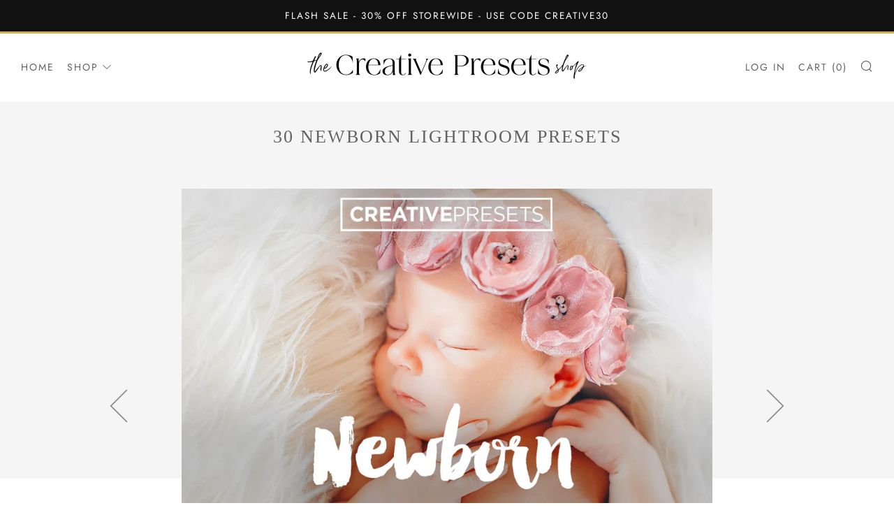

--- FILE ---
content_type: text/html; charset=utf-8
request_url: https://creativepresets.com/products/new-born-lightroom-presets
body_size: 22719
content:
<!doctype html>
<!--[if IE 8]><html class="no-js lt-ie9" lang="en"> <![endif]-->
<!--[if IE 9 ]><html class="ie9 no-js"> <![endif]-->
<!--[if (gt IE 9)|!(IE)]><!--> <html class="no-js"> <!--<![endif]-->
<head>
  	<meta charset="utf-8">
  	<meta http-equiv="X-UA-Compatible" content="IE=edge,chrome=1">
  	<meta name="viewport" content="width=device-width, initial-scale=1.0, height=device-height, minimum-scale=1.0, user-scalable=0">
  	<meta name="theme-color" content="#ceb14b">
  	<link rel="canonical" href="https://creativepresets.com/products/new-born-lightroom-presets">

  	
	    <link rel="shortcut icon" href="//creativepresets.com/cdn/shop/files/favicon_32x32.png?v=1613636815" type="image/png">
	

  	<!-- Title and description ================================================== -->
  	<title>
  	30 Newborn Lightroom Presets &ndash; CreativePresets
  	</title>
  	
  		<meta name="description" content="Newborn is a collection of 30 professional Lightroom Presets carefully handcrafted to help your newborn workflow process. They have been created with precise calibration adjustments and clean arrangement to create soft warm or cool clear portraits. Apply them to achieve a dreamy and modern look. All our presets are 100">
  	

  	<!-- /snippets/social-meta-tags.liquid -->


  <meta property="og:type" content="product">
  <meta property="og:title" content="30 Newborn Lightroom Presets">
  
    <meta property="og:image" content="http://creativepresets.com/cdn/shop/products/Bef-after1_b2ab2d42-891a-45d1-aa02-7809286bfdfc_grande.jpg?v=1527290792">
    <meta property="og:image:secure_url" content="https://creativepresets.com/cdn/shop/products/Bef-after1_b2ab2d42-891a-45d1-aa02-7809286bfdfc_grande.jpg?v=1527290792">
  
    <meta property="og:image" content="http://creativepresets.com/cdn/shop/products/sample_f3fa86d1-93bf-40c0-859e-1e52e3f5ef5a_grande.jpg?v=1527290792">
    <meta property="og:image:secure_url" content="https://creativepresets.com/cdn/shop/products/sample_f3fa86d1-93bf-40c0-859e-1e52e3f5ef5a_grande.jpg?v=1527290792">
  
    <meta property="og:image" content="http://creativepresets.com/cdn/shop/products/sample2_3b81fb9d-5923-4456-ae96-3de65b4f784d_grande.jpg?v=1527290792">
    <meta property="og:image:secure_url" content="https://creativepresets.com/cdn/shop/products/sample2_3b81fb9d-5923-4456-ae96-3de65b4f784d_grande.jpg?v=1527290792">
  
  <meta property="og:description" content="Newborn is a collection of 30 professional Lightroom Presets carefully handcrafted to help your newborn workflow process. They have been created with precise calibration adjustments and clean arrangement to create soft warm or cool clear portraits. Apply them to achieve a dreamy and modern look.
All our presets are 100% non destructive, meaning you can reset with just one click to the images original state, keeping your original Raw image always safe. 
PRODUCT CONTAINS:

30 Lightroom Presets (.lrtemplate) Instruction
How to install Lightroom Presets (PDF) 

Requirements: ADOBE LIGHTROOM 4, 5, 6 &amp;amp; CC | RAW &amp;amp; Jpeg
 
">
  <meta property="og:price:amount" content="29.00">
  <meta property="og:price:currency" content="USD">

<meta property="og:url" content="https://creativepresets.com/products/new-born-lightroom-presets">
<meta property="og:site_name" content="CreativePresets">



  <meta name="twitter:site" content="@creativepresets">


  <meta name="twitter:card" content="summary">


  <meta name="twitter:title" content="30 Newborn Lightroom Presets">
  <meta name="twitter:description" content="Newborn is a collection of 30 professional Lightroom Presets carefully handcrafted to help your newborn workflow process. They have been created with precise calibration adjustments and clean arrangem">
  <meta name="twitter:image" content="https://creativepresets.com/cdn/shop/products/Bef-after1_b2ab2d42-891a-45d1-aa02-7809286bfdfc_grande.jpg?v=1527290792">
  <meta name="twitter:image:width" content="600">
  <meta name="twitter:image:height" content="600">



  	<!-- CSS ================================================== -->
	<link href="//creativepresets.com/cdn/shop/t/10/assets/main.scss.css?v=56124818775122442571759252109" rel="stylesheet" type="text/css" media="all" />

  	<!-- JS ================================================== -->
  	<script src="//ajax.googleapis.com/ajax/libs/jquery/1.12.4/jquery.min.js" type="text/javascript"></script>
  	<script src="//creativepresets.com/cdn/shop/t/10/assets/plugins-top.js?v=101086442807273091391530131396" type="text/javascript"></script>

  	
  	<script type="text/javascript">
		theme = {};
		theme.t = {};
		theme.map = {};
		theme.cart_ajax = true;
	</script>

	<!-- Header hook for plugins ================================================== -->
  	<script>window.performance && window.performance.mark && window.performance.mark('shopify.content_for_header.start');</script><meta id="shopify-digital-wallet" name="shopify-digital-wallet" content="/16933799/digital_wallets/dialog">
<meta name="shopify-checkout-api-token" content="7bf48111b52b00e0b901b15c0d7bbe1e">
<meta id="in-context-paypal-metadata" data-shop-id="16933799" data-venmo-supported="false" data-environment="production" data-locale="en_US" data-paypal-v4="true" data-currency="USD">
<link rel="alternate" type="application/json+oembed" href="https://creativepresets.com/products/new-born-lightroom-presets.oembed">
<script async="async" src="/checkouts/internal/preloads.js?locale=en-US"></script>
<script id="shopify-features" type="application/json">{"accessToken":"7bf48111b52b00e0b901b15c0d7bbe1e","betas":["rich-media-storefront-analytics"],"domain":"creativepresets.com","predictiveSearch":true,"shopId":16933799,"locale":"en"}</script>
<script>var Shopify = Shopify || {};
Shopify.shop = "creative-preset.myshopify.com";
Shopify.locale = "en";
Shopify.currency = {"active":"USD","rate":"1.0"};
Shopify.country = "US";
Shopify.theme = {"name":"Venue","id":31966134361,"schema_name":"Venue","schema_version":"3.5.0","theme_store_id":836,"role":"main"};
Shopify.theme.handle = "null";
Shopify.theme.style = {"id":null,"handle":null};
Shopify.cdnHost = "creativepresets.com/cdn";
Shopify.routes = Shopify.routes || {};
Shopify.routes.root = "/";</script>
<script type="module">!function(o){(o.Shopify=o.Shopify||{}).modules=!0}(window);</script>
<script>!function(o){function n(){var o=[];function n(){o.push(Array.prototype.slice.apply(arguments))}return n.q=o,n}var t=o.Shopify=o.Shopify||{};t.loadFeatures=n(),t.autoloadFeatures=n()}(window);</script>
<script id="shop-js-analytics" type="application/json">{"pageType":"product"}</script>
<script defer="defer" async type="module" src="//creativepresets.com/cdn/shopifycloud/shop-js/modules/v2/client.init-shop-cart-sync_dlpDe4U9.en.esm.js"></script>
<script defer="defer" async type="module" src="//creativepresets.com/cdn/shopifycloud/shop-js/modules/v2/chunk.common_FunKbpTJ.esm.js"></script>
<script type="module">
  await import("//creativepresets.com/cdn/shopifycloud/shop-js/modules/v2/client.init-shop-cart-sync_dlpDe4U9.en.esm.js");
await import("//creativepresets.com/cdn/shopifycloud/shop-js/modules/v2/chunk.common_FunKbpTJ.esm.js");

  window.Shopify.SignInWithShop?.initShopCartSync?.({"fedCMEnabled":true,"windoidEnabled":true});

</script>
<script>(function() {
  var isLoaded = false;
  function asyncLoad() {
    if (isLoaded) return;
    isLoaded = true;
    var urls = ["https:\/\/chimpstatic.com\/mcjs-connected\/js\/users\/7ba9368995b0a9711d8b25d08\/5f0ef8e33a3c3508520b8ab82.js?shop=creative-preset.myshopify.com","\/\/d1liekpayvooaz.cloudfront.net\/apps\/customizery\/customizery.js?shop=creative-preset.myshopify.com","\/\/cdn.shopify.com\/proxy\/88bb5d2198d0fbd1863562b7844ae0146165f1f0827c047485006e1ae4e1c08b\/api.goaffpro.com\/loader.js?shop=creative-preset.myshopify.com\u0026sp-cache-control=cHVibGljLCBtYXgtYWdlPTkwMA","https:\/\/cdnbsig.spicegems.com\/js\/serve\/v2\/sgGallery.min.js?shop=creative-preset.myshopify.com"];
    for (var i = 0; i < urls.length; i++) {
      var s = document.createElement('script');
      s.type = 'text/javascript';
      s.async = true;
      s.src = urls[i];
      var x = document.getElementsByTagName('script')[0];
      x.parentNode.insertBefore(s, x);
    }
  };
  if(window.attachEvent) {
    window.attachEvent('onload', asyncLoad);
  } else {
    window.addEventListener('load', asyncLoad, false);
  }
})();</script>
<script id="__st">var __st={"a":16933799,"offset":-39600,"reqid":"d471954c-4a08-41e6-b337-1a0390b1328c-1765836376","pageurl":"creativepresets.com\/products\/new-born-lightroom-presets","u":"6b178613bb96","p":"product","rtyp":"product","rid":304665296924};</script>
<script>window.ShopifyPaypalV4VisibilityTracking = true;</script>
<script id="captcha-bootstrap">!function(){'use strict';const t='contact',e='account',n='new_comment',o=[[t,t],['blogs',n],['comments',n],[t,'customer']],c=[[e,'customer_login'],[e,'guest_login'],[e,'recover_customer_password'],[e,'create_customer']],r=t=>t.map((([t,e])=>`form[action*='/${t}']:not([data-nocaptcha='true']) input[name='form_type'][value='${e}']`)).join(','),a=t=>()=>t?[...document.querySelectorAll(t)].map((t=>t.form)):[];function s(){const t=[...o],e=r(t);return a(e)}const i='password',u='form_key',d=['recaptcha-v3-token','g-recaptcha-response','h-captcha-response',i],f=()=>{try{return window.sessionStorage}catch{return}},m='__shopify_v',_=t=>t.elements[u];function p(t,e,n=!1){try{const o=window.sessionStorage,c=JSON.parse(o.getItem(e)),{data:r}=function(t){const{data:e,action:n}=t;return t[m]||n?{data:e,action:n}:{data:t,action:n}}(c);for(const[e,n]of Object.entries(r))t.elements[e]&&(t.elements[e].value=n);n&&o.removeItem(e)}catch(o){console.error('form repopulation failed',{error:o})}}const l='form_type',E='cptcha';function T(t){t.dataset[E]=!0}const w=window,h=w.document,L='Shopify',v='ce_forms',y='captcha';let A=!1;((t,e)=>{const n=(g='f06e6c50-85a8-45c8-87d0-21a2b65856fe',I='https://cdn.shopify.com/shopifycloud/storefront-forms-hcaptcha/ce_storefront_forms_captcha_hcaptcha.v1.5.2.iife.js',D={infoText:'Protected by hCaptcha',privacyText:'Privacy',termsText:'Terms'},(t,e,n)=>{const o=w[L][v],c=o.bindForm;if(c)return c(t,g,e,D).then(n);var r;o.q.push([[t,g,e,D],n]),r=I,A||(h.body.append(Object.assign(h.createElement('script'),{id:'captcha-provider',async:!0,src:r})),A=!0)});var g,I,D;w[L]=w[L]||{},w[L][v]=w[L][v]||{},w[L][v].q=[],w[L][y]=w[L][y]||{},w[L][y].protect=function(t,e){n(t,void 0,e),T(t)},Object.freeze(w[L][y]),function(t,e,n,w,h,L){const[v,y,A,g]=function(t,e,n){const i=e?o:[],u=t?c:[],d=[...i,...u],f=r(d),m=r(i),_=r(d.filter((([t,e])=>n.includes(e))));return[a(f),a(m),a(_),s()]}(w,h,L),I=t=>{const e=t.target;return e instanceof HTMLFormElement?e:e&&e.form},D=t=>v().includes(t);t.addEventListener('submit',(t=>{const e=I(t);if(!e)return;const n=D(e)&&!e.dataset.hcaptchaBound&&!e.dataset.recaptchaBound,o=_(e),c=g().includes(e)&&(!o||!o.value);(n||c)&&t.preventDefault(),c&&!n&&(function(t){try{if(!f())return;!function(t){const e=f();if(!e)return;const n=_(t);if(!n)return;const o=n.value;o&&e.removeItem(o)}(t);const e=Array.from(Array(32),(()=>Math.random().toString(36)[2])).join('');!function(t,e){_(t)||t.append(Object.assign(document.createElement('input'),{type:'hidden',name:u})),t.elements[u].value=e}(t,e),function(t,e){const n=f();if(!n)return;const o=[...t.querySelectorAll(`input[type='${i}']`)].map((({name:t})=>t)),c=[...d,...o],r={};for(const[a,s]of new FormData(t).entries())c.includes(a)||(r[a]=s);n.setItem(e,JSON.stringify({[m]:1,action:t.action,data:r}))}(t,e)}catch(e){console.error('failed to persist form',e)}}(e),e.submit())}));const S=(t,e)=>{t&&!t.dataset[E]&&(n(t,e.some((e=>e===t))),T(t))};for(const o of['focusin','change'])t.addEventListener(o,(t=>{const e=I(t);D(e)&&S(e,y())}));const B=e.get('form_key'),M=e.get(l),P=B&&M;t.addEventListener('DOMContentLoaded',(()=>{const t=y();if(P)for(const e of t)e.elements[l].value===M&&p(e,B);[...new Set([...A(),...v().filter((t=>'true'===t.dataset.shopifyCaptcha))])].forEach((e=>S(e,t)))}))}(h,new URLSearchParams(w.location.search),n,t,e,['guest_login'])})(!0,!0)}();</script>
<script integrity="sha256-52AcMU7V7pcBOXWImdc/TAGTFKeNjmkeM1Pvks/DTgc=" data-source-attribution="shopify.loadfeatures" defer="defer" src="//creativepresets.com/cdn/shopifycloud/storefront/assets/storefront/load_feature-81c60534.js" crossorigin="anonymous"></script>
<script data-source-attribution="shopify.dynamic_checkout.dynamic.init">var Shopify=Shopify||{};Shopify.PaymentButton=Shopify.PaymentButton||{isStorefrontPortableWallets:!0,init:function(){window.Shopify.PaymentButton.init=function(){};var t=document.createElement("script");t.src="https://creativepresets.com/cdn/shopifycloud/portable-wallets/latest/portable-wallets.en.js",t.type="module",document.head.appendChild(t)}};
</script>
<script data-source-attribution="shopify.dynamic_checkout.buyer_consent">
  function portableWalletsHideBuyerConsent(e){var t=document.getElementById("shopify-buyer-consent"),n=document.getElementById("shopify-subscription-policy-button");t&&n&&(t.classList.add("hidden"),t.setAttribute("aria-hidden","true"),n.removeEventListener("click",e))}function portableWalletsShowBuyerConsent(e){var t=document.getElementById("shopify-buyer-consent"),n=document.getElementById("shopify-subscription-policy-button");t&&n&&(t.classList.remove("hidden"),t.removeAttribute("aria-hidden"),n.addEventListener("click",e))}window.Shopify?.PaymentButton&&(window.Shopify.PaymentButton.hideBuyerConsent=portableWalletsHideBuyerConsent,window.Shopify.PaymentButton.showBuyerConsent=portableWalletsShowBuyerConsent);
</script>
<script>
  function portableWalletsCleanup(e){e&&e.src&&console.error("Failed to load portable wallets script "+e.src);var t=document.querySelectorAll("shopify-accelerated-checkout .shopify-payment-button__skeleton, shopify-accelerated-checkout-cart .wallet-cart-button__skeleton"),e=document.getElementById("shopify-buyer-consent");for(let e=0;e<t.length;e++)t[e].remove();e&&e.remove()}function portableWalletsNotLoadedAsModule(e){e instanceof ErrorEvent&&"string"==typeof e.message&&e.message.includes("import.meta")&&"string"==typeof e.filename&&e.filename.includes("portable-wallets")&&(window.removeEventListener("error",portableWalletsNotLoadedAsModule),window.Shopify.PaymentButton.failedToLoad=e,"loading"===document.readyState?document.addEventListener("DOMContentLoaded",window.Shopify.PaymentButton.init):window.Shopify.PaymentButton.init())}window.addEventListener("error",portableWalletsNotLoadedAsModule);
</script>

<script type="module" src="https://creativepresets.com/cdn/shopifycloud/portable-wallets/latest/portable-wallets.en.js" onError="portableWalletsCleanup(this)" crossorigin="anonymous"></script>
<script nomodule>
  document.addEventListener("DOMContentLoaded", portableWalletsCleanup);
</script>

<link id="shopify-accelerated-checkout-styles" rel="stylesheet" media="screen" href="https://creativepresets.com/cdn/shopifycloud/portable-wallets/latest/accelerated-checkout-backwards-compat.css" crossorigin="anonymous">
<style id="shopify-accelerated-checkout-cart">
        #shopify-buyer-consent {
  margin-top: 1em;
  display: inline-block;
  width: 100%;
}

#shopify-buyer-consent.hidden {
  display: none;
}

#shopify-subscription-policy-button {
  background: none;
  border: none;
  padding: 0;
  text-decoration: underline;
  font-size: inherit;
  cursor: pointer;
}

#shopify-subscription-policy-button::before {
  box-shadow: none;
}

      </style>

<script>window.performance && window.performance.mark && window.performance.mark('shopify.content_for_header.end');</script>













<!-- BeginConsistentCartAddon -->  <script>    Shopify.customer_logged_in = false ;  Shopify.customer_email = "" ;  Shopify.log_uuids = true;    </script>  <!-- EndConsistentCartAddon -->
<!-- BEGIN app block: shopify://apps/fontify/blocks/app-embed/334490e2-2153-4a2e-a452-e90bdeffa3cc --><meta name="fontify-picker" content="https://cdn.shopify.com/extensions/48fc5dd9-ffb5-4fff-a905-95b90642715e/fontify-3/assets/main.js">
<link rel="preconnect" href="https://cdn.nitroapps.co" crossorigin=""><!-- Shop metafields --><style type="text/css" id="nitro-fontify">
			  @font-face {
	    font-family: 'GothamBook';
	   	 src: url(https://s3.amazonaws.com/fontify/creative-preset.myshopify.com/gothambook.ttf);
		}
		p,h1, h2, h3, h4, h5, h6, .collection_title, .headline, .subtitle{
			font-family: 'GothamBook' ;
		}
				  @font-face {
	    font-family: 'Gothambold';
	   	 src: url(https://s3.amazonaws.com/fontify/creative-preset.myshopify.com/gothambold.ttf);
		}
		h1,h5,h6,.nav ul li a, .nav ul li a:visited, .nav ul li a:active, #currencies, a.product_collection{
			font-family: 'Gothambold' ;
		}
	</style><script type="text/javascript">
!function(){if(window.opener){window.addEventListener("message",(function t(n){if("fontify_ready"==n.data.action){!function(){let e=setInterval((function(){window.opener&&!window.opener.closed||(clearInterval(e),window.close())}),1e3)}();let n=document.createElement("script");n.type="text/javascript",n.src=e,document.body.appendChild(n),window.removeEventListener("message",t)}}),!1);let e=document.querySelector('meta[name="fontify-picker"]').getAttribute("content");setTimeout(()=>{window.opener.postMessage({action:"init",data:JSON.parse(JSON.stringify({}))},"https://fontify.nitroapps.co")},200)}}();
</script>
<!-- END app block --><link href="https://monorail-edge.shopifysvc.com" rel="dns-prefetch">
<script>(function(){if ("sendBeacon" in navigator && "performance" in window) {try {var session_token_from_headers = performance.getEntriesByType('navigation')[0].serverTiming.find(x => x.name == '_s').description;} catch {var session_token_from_headers = undefined;}var session_cookie_matches = document.cookie.match(/_shopify_s=([^;]*)/);var session_token_from_cookie = session_cookie_matches && session_cookie_matches.length === 2 ? session_cookie_matches[1] : "";var session_token = session_token_from_headers || session_token_from_cookie || "";function handle_abandonment_event(e) {var entries = performance.getEntries().filter(function(entry) {return /monorail-edge.shopifysvc.com/.test(entry.name);});if (!window.abandonment_tracked && entries.length === 0) {window.abandonment_tracked = true;var currentMs = Date.now();var navigation_start = performance.timing.navigationStart;var payload = {shop_id: 16933799,url: window.location.href,navigation_start,duration: currentMs - navigation_start,session_token,page_type: "product"};window.navigator.sendBeacon("https://monorail-edge.shopifysvc.com/v1/produce", JSON.stringify({schema_id: "online_store_buyer_site_abandonment/1.1",payload: payload,metadata: {event_created_at_ms: currentMs,event_sent_at_ms: currentMs}}));}}window.addEventListener('pagehide', handle_abandonment_event);}}());</script>
<script id="web-pixels-manager-setup">(function e(e,d,r,n,o){if(void 0===o&&(o={}),!Boolean(null===(a=null===(i=window.Shopify)||void 0===i?void 0:i.analytics)||void 0===a?void 0:a.replayQueue)){var i,a;window.Shopify=window.Shopify||{};var t=window.Shopify;t.analytics=t.analytics||{};var s=t.analytics;s.replayQueue=[],s.publish=function(e,d,r){return s.replayQueue.push([e,d,r]),!0};try{self.performance.mark("wpm:start")}catch(e){}var l=function(){var e={modern:/Edge?\/(1{2}[4-9]|1[2-9]\d|[2-9]\d{2}|\d{4,})\.\d+(\.\d+|)|Firefox\/(1{2}[4-9]|1[2-9]\d|[2-9]\d{2}|\d{4,})\.\d+(\.\d+|)|Chrom(ium|e)\/(9{2}|\d{3,})\.\d+(\.\d+|)|(Maci|X1{2}).+ Version\/(15\.\d+|(1[6-9]|[2-9]\d|\d{3,})\.\d+)([,.]\d+|)( \(\w+\)|)( Mobile\/\w+|) Safari\/|Chrome.+OPR\/(9{2}|\d{3,})\.\d+\.\d+|(CPU[ +]OS|iPhone[ +]OS|CPU[ +]iPhone|CPU IPhone OS|CPU iPad OS)[ +]+(15[._]\d+|(1[6-9]|[2-9]\d|\d{3,})[._]\d+)([._]\d+|)|Android:?[ /-](13[3-9]|1[4-9]\d|[2-9]\d{2}|\d{4,})(\.\d+|)(\.\d+|)|Android.+Firefox\/(13[5-9]|1[4-9]\d|[2-9]\d{2}|\d{4,})\.\d+(\.\d+|)|Android.+Chrom(ium|e)\/(13[3-9]|1[4-9]\d|[2-9]\d{2}|\d{4,})\.\d+(\.\d+|)|SamsungBrowser\/([2-9]\d|\d{3,})\.\d+/,legacy:/Edge?\/(1[6-9]|[2-9]\d|\d{3,})\.\d+(\.\d+|)|Firefox\/(5[4-9]|[6-9]\d|\d{3,})\.\d+(\.\d+|)|Chrom(ium|e)\/(5[1-9]|[6-9]\d|\d{3,})\.\d+(\.\d+|)([\d.]+$|.*Safari\/(?![\d.]+ Edge\/[\d.]+$))|(Maci|X1{2}).+ Version\/(10\.\d+|(1[1-9]|[2-9]\d|\d{3,})\.\d+)([,.]\d+|)( \(\w+\)|)( Mobile\/\w+|) Safari\/|Chrome.+OPR\/(3[89]|[4-9]\d|\d{3,})\.\d+\.\d+|(CPU[ +]OS|iPhone[ +]OS|CPU[ +]iPhone|CPU IPhone OS|CPU iPad OS)[ +]+(10[._]\d+|(1[1-9]|[2-9]\d|\d{3,})[._]\d+)([._]\d+|)|Android:?[ /-](13[3-9]|1[4-9]\d|[2-9]\d{2}|\d{4,})(\.\d+|)(\.\d+|)|Mobile Safari.+OPR\/([89]\d|\d{3,})\.\d+\.\d+|Android.+Firefox\/(13[5-9]|1[4-9]\d|[2-9]\d{2}|\d{4,})\.\d+(\.\d+|)|Android.+Chrom(ium|e)\/(13[3-9]|1[4-9]\d|[2-9]\d{2}|\d{4,})\.\d+(\.\d+|)|Android.+(UC? ?Browser|UCWEB|U3)[ /]?(15\.([5-9]|\d{2,})|(1[6-9]|[2-9]\d|\d{3,})\.\d+)\.\d+|SamsungBrowser\/(5\.\d+|([6-9]|\d{2,})\.\d+)|Android.+MQ{2}Browser\/(14(\.(9|\d{2,})|)|(1[5-9]|[2-9]\d|\d{3,})(\.\d+|))(\.\d+|)|K[Aa][Ii]OS\/(3\.\d+|([4-9]|\d{2,})\.\d+)(\.\d+|)/},d=e.modern,r=e.legacy,n=navigator.userAgent;return n.match(d)?"modern":n.match(r)?"legacy":"unknown"}(),u="modern"===l?"modern":"legacy",c=(null!=n?n:{modern:"",legacy:""})[u],f=function(e){return[e.baseUrl,"/wpm","/b",e.hashVersion,"modern"===e.buildTarget?"m":"l",".js"].join("")}({baseUrl:d,hashVersion:r,buildTarget:u}),m=function(e){var d=e.version,r=e.bundleTarget,n=e.surface,o=e.pageUrl,i=e.monorailEndpoint;return{emit:function(e){var a=e.status,t=e.errorMsg,s=(new Date).getTime(),l=JSON.stringify({metadata:{event_sent_at_ms:s},events:[{schema_id:"web_pixels_manager_load/3.1",payload:{version:d,bundle_target:r,page_url:o,status:a,surface:n,error_msg:t},metadata:{event_created_at_ms:s}}]});if(!i)return console&&console.warn&&console.warn("[Web Pixels Manager] No Monorail endpoint provided, skipping logging."),!1;try{return self.navigator.sendBeacon.bind(self.navigator)(i,l)}catch(e){}var u=new XMLHttpRequest;try{return u.open("POST",i,!0),u.setRequestHeader("Content-Type","text/plain"),u.send(l),!0}catch(e){return console&&console.warn&&console.warn("[Web Pixels Manager] Got an unhandled error while logging to Monorail."),!1}}}}({version:r,bundleTarget:l,surface:e.surface,pageUrl:self.location.href,monorailEndpoint:e.monorailEndpoint});try{o.browserTarget=l,function(e){var d=e.src,r=e.async,n=void 0===r||r,o=e.onload,i=e.onerror,a=e.sri,t=e.scriptDataAttributes,s=void 0===t?{}:t,l=document.createElement("script"),u=document.querySelector("head"),c=document.querySelector("body");if(l.async=n,l.src=d,a&&(l.integrity=a,l.crossOrigin="anonymous"),s)for(var f in s)if(Object.prototype.hasOwnProperty.call(s,f))try{l.dataset[f]=s[f]}catch(e){}if(o&&l.addEventListener("load",o),i&&l.addEventListener("error",i),u)u.appendChild(l);else{if(!c)throw new Error("Did not find a head or body element to append the script");c.appendChild(l)}}({src:f,async:!0,onload:function(){if(!function(){var e,d;return Boolean(null===(d=null===(e=window.Shopify)||void 0===e?void 0:e.analytics)||void 0===d?void 0:d.initialized)}()){var d=window.webPixelsManager.init(e)||void 0;if(d){var r=window.Shopify.analytics;r.replayQueue.forEach((function(e){var r=e[0],n=e[1],o=e[2];d.publishCustomEvent(r,n,o)})),r.replayQueue=[],r.publish=d.publishCustomEvent,r.visitor=d.visitor,r.initialized=!0}}},onerror:function(){return m.emit({status:"failed",errorMsg:"".concat(f," has failed to load")})},sri:function(e){var d=/^sha384-[A-Za-z0-9+/=]+$/;return"string"==typeof e&&d.test(e)}(c)?c:"",scriptDataAttributes:o}),m.emit({status:"loading"})}catch(e){m.emit({status:"failed",errorMsg:(null==e?void 0:e.message)||"Unknown error"})}}})({shopId: 16933799,storefrontBaseUrl: "https://creativepresets.com",extensionsBaseUrl: "https://extensions.shopifycdn.com/cdn/shopifycloud/web-pixels-manager",monorailEndpoint: "https://monorail-edge.shopifysvc.com/unstable/produce_batch",surface: "storefront-renderer",enabledBetaFlags: ["2dca8a86"],webPixelsConfigList: [{"id":"2558886235","configuration":"{\"shop\":\"creative-preset.myshopify.com\",\"cookie_duration\":\"604800\"}","eventPayloadVersion":"v1","runtimeContext":"STRICT","scriptVersion":"a2e7513c3708f34b1f617d7ce88f9697","type":"APP","apiClientId":2744533,"privacyPurposes":["ANALYTICS","MARKETING"],"dataSharingAdjustments":{"protectedCustomerApprovalScopes":["read_customer_address","read_customer_email","read_customer_name","read_customer_personal_data","read_customer_phone"]}},{"id":"193593691","eventPayloadVersion":"v1","runtimeContext":"LAX","scriptVersion":"1","type":"CUSTOM","privacyPurposes":["ANALYTICS"],"name":"Google Analytics tag (migrated)"},{"id":"shopify-app-pixel","configuration":"{}","eventPayloadVersion":"v1","runtimeContext":"STRICT","scriptVersion":"0450","apiClientId":"shopify-pixel","type":"APP","privacyPurposes":["ANALYTICS","MARKETING"]},{"id":"shopify-custom-pixel","eventPayloadVersion":"v1","runtimeContext":"LAX","scriptVersion":"0450","apiClientId":"shopify-pixel","type":"CUSTOM","privacyPurposes":["ANALYTICS","MARKETING"]}],isMerchantRequest: false,initData: {"shop":{"name":"CreativePresets","paymentSettings":{"currencyCode":"USD"},"myshopifyDomain":"creative-preset.myshopify.com","countryCode":"MT","storefrontUrl":"https:\/\/creativepresets.com"},"customer":null,"cart":null,"checkout":null,"productVariants":[{"price":{"amount":29.0,"currencyCode":"USD"},"product":{"title":"30 Newborn Lightroom Presets","vendor":"creative-preset","id":"304665296924","untranslatedTitle":"30 Newborn Lightroom Presets","url":"\/products\/new-born-lightroom-presets","type":"Lightroom Presets"},"id":"4166333235228","image":{"src":"\/\/creativepresets.com\/cdn\/shop\/products\/Bef-after1_b2ab2d42-891a-45d1-aa02-7809286bfdfc.jpg?v=1527290792"},"sku":"","title":"Default Title","untranslatedTitle":"Default Title"}],"purchasingCompany":null},},"https://creativepresets.com/cdn","ae1676cfwd2530674p4253c800m34e853cb",{"modern":"","legacy":""},{"shopId":"16933799","storefrontBaseUrl":"https:\/\/creativepresets.com","extensionBaseUrl":"https:\/\/extensions.shopifycdn.com\/cdn\/shopifycloud\/web-pixels-manager","surface":"storefront-renderer","enabledBetaFlags":"[\"2dca8a86\"]","isMerchantRequest":"false","hashVersion":"ae1676cfwd2530674p4253c800m34e853cb","publish":"custom","events":"[[\"page_viewed\",{}],[\"product_viewed\",{\"productVariant\":{\"price\":{\"amount\":29.0,\"currencyCode\":\"USD\"},\"product\":{\"title\":\"30 Newborn Lightroom Presets\",\"vendor\":\"creative-preset\",\"id\":\"304665296924\",\"untranslatedTitle\":\"30 Newborn Lightroom Presets\",\"url\":\"\/products\/new-born-lightroom-presets\",\"type\":\"Lightroom Presets\"},\"id\":\"4166333235228\",\"image\":{\"src\":\"\/\/creativepresets.com\/cdn\/shop\/products\/Bef-after1_b2ab2d42-891a-45d1-aa02-7809286bfdfc.jpg?v=1527290792\"},\"sku\":\"\",\"title\":\"Default Title\",\"untranslatedTitle\":\"Default Title\"}}]]"});</script><script>
  window.ShopifyAnalytics = window.ShopifyAnalytics || {};
  window.ShopifyAnalytics.meta = window.ShopifyAnalytics.meta || {};
  window.ShopifyAnalytics.meta.currency = 'USD';
  var meta = {"product":{"id":304665296924,"gid":"gid:\/\/shopify\/Product\/304665296924","vendor":"creative-preset","type":"Lightroom Presets","variants":[{"id":4166333235228,"price":2900,"name":"30 Newborn Lightroom Presets","public_title":null,"sku":""}],"remote":false},"page":{"pageType":"product","resourceType":"product","resourceId":304665296924}};
  for (var attr in meta) {
    window.ShopifyAnalytics.meta[attr] = meta[attr];
  }
</script>
<script class="analytics">
  (function () {
    var customDocumentWrite = function(content) {
      var jquery = null;

      if (window.jQuery) {
        jquery = window.jQuery;
      } else if (window.Checkout && window.Checkout.$) {
        jquery = window.Checkout.$;
      }

      if (jquery) {
        jquery('body').append(content);
      }
    };

    var hasLoggedConversion = function(token) {
      if (token) {
        return document.cookie.indexOf('loggedConversion=' + token) !== -1;
      }
      return false;
    }

    var setCookieIfConversion = function(token) {
      if (token) {
        var twoMonthsFromNow = new Date(Date.now());
        twoMonthsFromNow.setMonth(twoMonthsFromNow.getMonth() + 2);

        document.cookie = 'loggedConversion=' + token + '; expires=' + twoMonthsFromNow;
      }
    }

    var trekkie = window.ShopifyAnalytics.lib = window.trekkie = window.trekkie || [];
    if (trekkie.integrations) {
      return;
    }
    trekkie.methods = [
      'identify',
      'page',
      'ready',
      'track',
      'trackForm',
      'trackLink'
    ];
    trekkie.factory = function(method) {
      return function() {
        var args = Array.prototype.slice.call(arguments);
        args.unshift(method);
        trekkie.push(args);
        return trekkie;
      };
    };
    for (var i = 0; i < trekkie.methods.length; i++) {
      var key = trekkie.methods[i];
      trekkie[key] = trekkie.factory(key);
    }
    trekkie.load = function(config) {
      trekkie.config = config || {};
      trekkie.config.initialDocumentCookie = document.cookie;
      var first = document.getElementsByTagName('script')[0];
      var script = document.createElement('script');
      script.type = 'text/javascript';
      script.onerror = function(e) {
        var scriptFallback = document.createElement('script');
        scriptFallback.type = 'text/javascript';
        scriptFallback.onerror = function(error) {
                var Monorail = {
      produce: function produce(monorailDomain, schemaId, payload) {
        var currentMs = new Date().getTime();
        var event = {
          schema_id: schemaId,
          payload: payload,
          metadata: {
            event_created_at_ms: currentMs,
            event_sent_at_ms: currentMs
          }
        };
        return Monorail.sendRequest("https://" + monorailDomain + "/v1/produce", JSON.stringify(event));
      },
      sendRequest: function sendRequest(endpointUrl, payload) {
        // Try the sendBeacon API
        if (window && window.navigator && typeof window.navigator.sendBeacon === 'function' && typeof window.Blob === 'function' && !Monorail.isIos12()) {
          var blobData = new window.Blob([payload], {
            type: 'text/plain'
          });

          if (window.navigator.sendBeacon(endpointUrl, blobData)) {
            return true;
          } // sendBeacon was not successful

        } // XHR beacon

        var xhr = new XMLHttpRequest();

        try {
          xhr.open('POST', endpointUrl);
          xhr.setRequestHeader('Content-Type', 'text/plain');
          xhr.send(payload);
        } catch (e) {
          console.log(e);
        }

        return false;
      },
      isIos12: function isIos12() {
        return window.navigator.userAgent.lastIndexOf('iPhone; CPU iPhone OS 12_') !== -1 || window.navigator.userAgent.lastIndexOf('iPad; CPU OS 12_') !== -1;
      }
    };
    Monorail.produce('monorail-edge.shopifysvc.com',
      'trekkie_storefront_load_errors/1.1',
      {shop_id: 16933799,
      theme_id: 31966134361,
      app_name: "storefront",
      context_url: window.location.href,
      source_url: "//creativepresets.com/cdn/s/trekkie.storefront.1a0636ab3186d698599065cb6ce9903ebacdd71a.min.js"});

        };
        scriptFallback.async = true;
        scriptFallback.src = '//creativepresets.com/cdn/s/trekkie.storefront.1a0636ab3186d698599065cb6ce9903ebacdd71a.min.js';
        first.parentNode.insertBefore(scriptFallback, first);
      };
      script.async = true;
      script.src = '//creativepresets.com/cdn/s/trekkie.storefront.1a0636ab3186d698599065cb6ce9903ebacdd71a.min.js';
      first.parentNode.insertBefore(script, first);
    };
    trekkie.load(
      {"Trekkie":{"appName":"storefront","development":false,"defaultAttributes":{"shopId":16933799,"isMerchantRequest":null,"themeId":31966134361,"themeCityHash":"13177770588671009613","contentLanguage":"en","currency":"USD","eventMetadataId":"4b23361b-897e-4db4-8e2f-e075ffe5568a"},"isServerSideCookieWritingEnabled":true,"monorailRegion":"shop_domain"},"Session Attribution":{},"S2S":{"facebookCapiEnabled":false,"source":"trekkie-storefront-renderer","apiClientId":580111}}
    );

    var loaded = false;
    trekkie.ready(function() {
      if (loaded) return;
      loaded = true;

      window.ShopifyAnalytics.lib = window.trekkie;

      var originalDocumentWrite = document.write;
      document.write = customDocumentWrite;
      try { window.ShopifyAnalytics.merchantGoogleAnalytics.call(this); } catch(error) {};
      document.write = originalDocumentWrite;

      window.ShopifyAnalytics.lib.page(null,{"pageType":"product","resourceType":"product","resourceId":304665296924,"shopifyEmitted":true});

      var match = window.location.pathname.match(/checkouts\/(.+)\/(thank_you|post_purchase)/)
      var token = match? match[1]: undefined;
      if (!hasLoggedConversion(token)) {
        setCookieIfConversion(token);
        window.ShopifyAnalytics.lib.track("Viewed Product",{"currency":"USD","variantId":4166333235228,"productId":304665296924,"productGid":"gid:\/\/shopify\/Product\/304665296924","name":"30 Newborn Lightroom Presets","price":"29.00","sku":"","brand":"creative-preset","variant":null,"category":"Lightroom Presets","nonInteraction":true,"remote":false},undefined,undefined,{"shopifyEmitted":true});
      window.ShopifyAnalytics.lib.track("monorail:\/\/trekkie_storefront_viewed_product\/1.1",{"currency":"USD","variantId":4166333235228,"productId":304665296924,"productGid":"gid:\/\/shopify\/Product\/304665296924","name":"30 Newborn Lightroom Presets","price":"29.00","sku":"","brand":"creative-preset","variant":null,"category":"Lightroom Presets","nonInteraction":true,"remote":false,"referer":"https:\/\/creativepresets.com\/products\/new-born-lightroom-presets"});
      }
    });


        var eventsListenerScript = document.createElement('script');
        eventsListenerScript.async = true;
        eventsListenerScript.src = "//creativepresets.com/cdn/shopifycloud/storefront/assets/shop_events_listener-3da45d37.js";
        document.getElementsByTagName('head')[0].appendChild(eventsListenerScript);

})();</script>
  <script>
  if (!window.ga || (window.ga && typeof window.ga !== 'function')) {
    window.ga = function ga() {
      (window.ga.q = window.ga.q || []).push(arguments);
      if (window.Shopify && window.Shopify.analytics && typeof window.Shopify.analytics.publish === 'function') {
        window.Shopify.analytics.publish("ga_stub_called", {}, {sendTo: "google_osp_migration"});
      }
      console.error("Shopify's Google Analytics stub called with:", Array.from(arguments), "\nSee https://help.shopify.com/manual/promoting-marketing/pixels/pixel-migration#google for more information.");
    };
    if (window.Shopify && window.Shopify.analytics && typeof window.Shopify.analytics.publish === 'function') {
      window.Shopify.analytics.publish("ga_stub_initialized", {}, {sendTo: "google_osp_migration"});
    }
  }
</script>
<script
  defer
  src="https://creativepresets.com/cdn/shopifycloud/perf-kit/shopify-perf-kit-2.1.2.min.js"
  data-application="storefront-renderer"
  data-shop-id="16933799"
  data-render-region="gcp-us-east1"
  data-page-type="product"
  data-theme-instance-id="31966134361"
  data-theme-name="Venue"
  data-theme-version="3.5.0"
  data-monorail-region="shop_domain"
  data-resource-timing-sampling-rate="10"
  data-shs="true"
  data-shs-beacon="true"
  data-shs-export-with-fetch="true"
  data-shs-logs-sample-rate="1"
  data-shs-beacon-endpoint="https://creativepresets.com/api/collect"
></script>
</head>  

<body id="30-newborn-lightroom-presets" class="template-product" >
	<script type="text/javascript">
		//loading class for animations
		document.body.className += ' ' + 'theme-loading';
	</script>

	<div id="shopify-section-mobile-drawer" class="shopify-section js-section__mobile-draw"><div class="mobile-draw mobile-draw--dark u-bg-grey js-menu-draw mfp-hide">
    <nav class="mobile-draw__nav mobile-nav">
        <ul class="mobile-nav__items o-list-bare">

            
                
                <li class="mobile-nav__item">
                    <a href="/" class="mobile-nav__link">Home</a>

                    
                </li>
            
                
                <li class="mobile-nav__item mobile-nav__item--sub" aria-has-popup="true" aria-expanded="false" aria-controls="mobile-sub-2">
                    <a href="#mobile-sub-2" class="mobile-nav__link mobile-nav__link--sub js-toggle-trigger">Shop</a>

                    
                        <div class="mobile-nav__sub js-toggle-target" id="mobile-sub-2">
                            <ul class="mobile-nav__sub__items o-list-bare">
                                
                                
                                    <li class="mobile-nav__sub__item" aria-has-popup="true" aria-expanded="false" aria-controls="mobile-sub-t-2-1">
                                        <a href="/collections/lightroom-presets" class="mobile-nav__sub__link">Lightroom Desktop Preset</a>

                                        

                                    </li>
                                
                                    <li class="mobile-nav__sub__item" aria-has-popup="true" aria-expanded="false" aria-controls="mobile-sub-t-2-2">
                                        <a href="/collections/best-selling-lightroom-presets" class="mobile-nav__sub__link">Best Selling Lightroom Presets</a>

                                        

                                    </li>
                                
                                    <li class="mobile-nav__sub__item" aria-has-popup="true" aria-expanded="false" aria-controls="mobile-sub-t-2-3">
                                        <a href="/collections/lightroom-mobile-preset" class="mobile-nav__sub__link">Lightroom Mobile Preset</a>

                                        

                                    </li>
                                
                                    <li class="mobile-nav__sub__item" aria-has-popup="true" aria-expanded="false" aria-controls="mobile-sub-t-2-4">
                                        <a href="/collections/photoshop-templates" class="mobile-nav__sub__link">Photoshop Templates</a>

                                        

                                    </li>
                                
                                    <li class="mobile-nav__sub__item" aria-has-popup="true" aria-expanded="false" aria-controls="mobile-sub-t-2-5">
                                        <a href="/collections/photoshop-overlays" class="mobile-nav__sub__link">Photoshop Overlays</a>

                                        

                                    </li>
                                
                                    <li class="mobile-nav__sub__item" aria-has-popup="true" aria-expanded="false" aria-controls="mobile-sub-t-2-6">
                                        <a href="/collections/instagram-template" class="mobile-nav__sub__link">Instagram Templates</a>

                                        

                                    </li>
                                
                            </ul>
                        </div>
                    
                </li>
            

            
                
                    <li class="mobile-nav__item">
                        <a href="/account/login" class="mobile-nav__link">Log in</a>
                    </li>
                
            
        </ul>
    </nav>

    
        <div class="mobile-draw__search mobile-search">
            <form action="/search" method="get" class="mobile-search__form" role="search">
                <input type="hidden" name="type" value="product,article,page">
                <input type="search" name="q" class="mobile-search__input" value="" aria-label="Search our store..." placeholder="Search our store...">
                <button type="submit" class="mobile-search__submit">
                    <i class="icon icon--search" aria-hidden="true"></i>
                    <span class="icon-fallback__text">Search</span>
                </button>
            </form>
        </div>
    

    <div class="mobile-draw__footer mobile-footer">
        
            <div class="mobile-footer__contact">
                
                    <h4 class="mobile-footer__title">Contact</h4>
                
                
                    <p class="mobile-footer__text"><a href="tel:9175587974" class="mobile-footer__text-link">9175587974</a></p>
                    
                
                    <p class="mobile-footer__text"><a href="mailto:hello@creativepresets.com" class="mobile-footer__text-link">hello@creativepresets.com</a></p>
                
            </div>
        
        
            <ul class="mobile-footer__social-items o-list-bare">
                
                    <li class="mobile-footer__social-item">
                        <a href="https://www.facebook.com/CreativePresets" class="mobile-footer__social-link icon-fallback" target="_blank">
                            <i class="icon icon--facebook" aria-hidden="true"></i>
                            <span class="icon-fallback__text">Facebook</span>
                        </a>
                    </li>
                
                
                    <li class="mobile-footer__social-item">
                        <a href="https://twitter.com/creativepresets" class="mobile-footer__social-link icon-fallback" target="_blank">
                            <i class="icon icon--twitter" aria-hidden="true"></i>
                            <span class="icon-fallback__text">Twitter</span>
                        </a>
                    </li>
                
                
                    <li class="mobile-footer__social-item">
                        <a href="https://www.pinterest.com/creativepresets/" class="mobile-footer__social-link icon-fallback" target="_blank">
                            <i class="icon icon--pinterest" aria-hidden="true"></i>
                            <span class="icon-fallback__text">Pinterest</span>
                        </a>
                    </li>
                
                
                    <li class="mobile-footer__social-item">
                        <a href="http://instagram.com/creativepresets" class="mobile-footer__social-link icon-fallback" target="_blank">
                            <i class="icon icon--instagram" aria-hidden="true"></i>
                            <span class="icon-fallback__text">Instagram</span>
                        </a>
                    </li>
                
                
                
                
                
                
                
                
            </ul>
        
    </div>

    
</div>

</div>
	<div id="shopify-section-header" class="shopify-section js-section__header"><style type="text/css">
    
    .header__logo {width: 400px}
    
    .announcement {
        background-color: #111111;
    }
    .announcement__text,
    .announcement__text.rte a {
        color: #ffffff;
    }
    .announcement__text.rte a {
        border-color: #ffffff;
    }
    
</style>


    
        
        <a href="/collections/all" class="announcement__link">
        
            <div class="announcement">
                <p class="announcement__text">FLASH SALE - 30% OFF STOREWIDE - USE CODE CREATIVE30</p>
            </div>
        
        </a>
        
    

<header role="banner" id="top" class="header js-header js-header-sticky u-flex u-flex--middle u-flex--center header--stripe header--mega" data-section-id="header" data-section-type="header-section">
    
    
        <div class="header-stripe"></div>
    

    <div class="header__logo u-flex u-flex--middle u-flex--center">
        
            <div class="header__logo-wrapper js-main-logo" itemscope itemtype="http://schema.org/Organization">
        
            
                <a href="/" itemprop="url" class="header__logo-link">
                    
                    <img src="//creativepresets.com/cdn/shop/files/Asset_4_3x_63e08d47-ebee-4b2a-b853-e052cbcf5a43_800x.png?v=1613797667" class="header__logo-img" alt="CreativePresets" itemprop="logo">
                </a>
            
        
            </div>
        
    </div>

    <div class="header-trigger header-trigger--left mobile-draw-trigger-icon u-flex u-flex--middle js-mobile-draw-icon">
        <a href="#" class="header-trigger__link js-mobile-draw-trigger icon-fallback">
            <i class="icon icon--menu" aria-hidden="true"></i>
            <span class="icon-fallback__text">Menu</span>
        </a>
    </div>
    <div class="header-trigger header-trigger--right cart-draw-trigger-icon u-flex u-flex--middle js-cart-draw-icon">
        <a href="/cart" class="header-trigger__link js-cart-trigger icon-fallback">
            <i class="icon icon--cart" aria-hidden="true"></i>
            <span class="icon-fallback__text">Cart</span>
        </a>
    </div>

    <div class="header-navs js-heaver-navs u-clearfix u-hidden@tab-down">
        
        <nav class="primary-nav header-navs__items js-primary-nav" role="navigation">
            <ul class="primary-nav__items">
                
                    
                    <li class="primary-nav__item">
                        <a href="/" class="primary-nav__link">Home</a>

                        

                    </li>
                
                    
                    <li class="primary-nav__item primary-nav__item--sub js-header-sub-link" aria-has-popup="true" aria-expanded="false" aria-controls="sub-2">
                        <a href="/collections/lightroom-presets" class="primary-nav__link nav__link--sub js-header-sub-link-a">Shop</a>

                        
                            <div class="nav__sub nav__sub--cta" id="sub-2">
                                <div class="nav__sub-wrap">
                                    <ul class="nav__sub__items o-list-bare">

                                        
                                            <li class="nav__sub__item" aria-has-popup="true" aria-expanded="false" aria-controls="sub-t-2-1">
                                                <a href="/collections/lightroom-presets" class="nav__sub__link">Lightroom Desktop Preset</a>

                                                

                                            </li>
                                        
                                            <li class="nav__sub__item" aria-has-popup="true" aria-expanded="false" aria-controls="sub-t-2-2">
                                                <a href="/collections/best-selling-lightroom-presets" class="nav__sub__link">Best Selling Lightroom Presets</a>

                                                

                                            </li>
                                        
                                            <li class="nav__sub__item" aria-has-popup="true" aria-expanded="false" aria-controls="sub-t-2-3">
                                                <a href="/collections/lightroom-mobile-preset" class="nav__sub__link">Lightroom Mobile Preset</a>

                                                

                                            </li>
                                        
                                            <li class="nav__sub__item" aria-has-popup="true" aria-expanded="false" aria-controls="sub-t-2-4">
                                                <a href="/collections/photoshop-templates" class="nav__sub__link">Photoshop Templates</a>

                                                

                                            </li>
                                        
                                            <li class="nav__sub__item" aria-has-popup="true" aria-expanded="false" aria-controls="sub-t-2-5">
                                                <a href="/collections/photoshop-overlays" class="nav__sub__link">Photoshop Overlays</a>

                                                

                                            </li>
                                        
                                            <li class="nav__sub__item" aria-has-popup="true" aria-expanded="false" aria-controls="sub-t-2-6">
                                                <a href="/collections/instagram-template" class="nav__sub__link">Instagram Templates</a>

                                                

                                            </li>
                                        

                                    </ul>

                                    
                                        
                                            <div class="nav__sub__cta">
                                                
                                                <a href="/collections/lightroom-presets" class="nav__sub__cta-image-link">
                                                
                                                    
<img class="nav__sub__cta-image lazyload js"
                                                            src="//creativepresets.com/cdn/shop/files/sale-written-in-lights_300x.jpg?v=1613793590" 
                                                            data-src="//creativepresets.com/cdn/shop/files/sale-written-in-lights_{width}x.jpg?v=1613793590"
                                                            data-widths="[180, 360, 540, 720, 900]"
                                                            data-sizes="auto"
                                                            alt="">
                                                        <noscript>
                                                            <img class="nav__sub__cta-image"
                                                                src="//creativepresets.com/cdn/shop/files/sale-written-in-lights_720x.jpg?v=1613793590"
                                                                alt="">
                                                        </noscript>
                                                    
                                                
                                                </a>
                                                
                                                
                                                    <h4 class="nav__sub__cta-title h5">30% OFF STOREWIDE</h4>
                                                
                                                
                                                    <div class="nav__sub__cta-text rte">
                                                        <p>USE CODE&nbsp;<strong>CREATIVE30</strong></p>
                                                    </div>
                                                
                                                
                                                    <div class="nav__sub__cta-link">
                                                        <a href="/collections/all" class="link link--arrow">Learn more</a>
                                                    </div>
                                                
                                            </div>
                                        
                                    

                                </div>
                            </div>
                        

                    </li>
                
            </ul>
        </nav>

        <nav class="secondary-nav header-navs__items js-secondary-nav">
            <ul class="secondary-nav__items">

                
                    
                        <li class="secondary-nav__item">
                            <a href="/account/login" class="secondary-nav__link">Log in</a>
                        </li>
                    
                

                <li class="secondary-nav__item"> 
                    <a href="/cart" class="secondary-nav__link js-cart-trigger">Cart (<span id="CartCount">0</span>)</a>
                </li>
                
                
                    <li class="secondary-nav__item secondary-nav__item--search">
                        <a href="/search" class="secondary-nav__link secondary-nav__link--search icon-fallback js-search-trigger">
                            <i class="icon icon--search" aria-hidden="true"></i>
                            <span class="icon-fallback__text">Search</span>
                        </a>
                    </li>
                

            </ul>
        </nav>

    </div>
</header>

</div>

	<div class="main">
		<div id="shopify-section-product-template" class="shopify-section js-section__product-single"><div itemscope itemtype="http://schema.org/Product" id="ProductSection-product-template" data-section-id="product-template" data-section-type="product" data-enable-history-state="true">
    <meta itemprop="name" content="30 Newborn Lightroom Presets">
    <meta itemprop="url" content="https://creativepresets.com/products/new-born-lightroom-presets">
    <meta itemprop="image" content="//creativepresets.com/cdn/shop/products/Bef-after1_b2ab2d42-891a-45d1-aa02-7809286bfdfc_grande.jpg?v=1527290792">

    

    

    <section class="section section--product-single js-product-single" data-section-id="product-template" data-section-type="product-single">
        
        <div class="product-single product-single--full product-single--text-dark product-single--304665296924 js-product-304665296924">
            <div class="product-single__top">
                
                <div class="product-single__top-bg product-single__top-bg--default u-bg-grey"></div>

                <div class="container container--small">
                    <div class="section__title section__title--center js-product-title">
                        <h1 itemprop="name" class="section__title-text product-single__title-text">30 Newborn Lightroom Presets</h1>
                        
                    </div>
                </div>

                <div class="container">
                    
                            <div class="product-single__photo">
                                 <div class="product-single__photo product-single__photo--large js-product-slider" data-slider-id="1">
                                    
                                        <div class="product-single__photo__item" data-variant-id="" data-slide-id="0">

                                            
                                            <a href="//creativepresets.com/cdn/shop/products/Bef-after1_b2ab2d42-891a-45d1-aa02-7809286bfdfc_2048x2048.jpg?v=1527290792" class="product-single__photo-zoom js-product-zoom">
                                            
<img class="product-single__photo__img lazyload js"
                                                    src="//creativepresets.com/cdn/shop/products/Bef-after1_b2ab2d42-891a-45d1-aa02-7809286bfdfc_300x.jpg?v=1527290792" 
                                                    data-src="//creativepresets.com/cdn/shop/products/Bef-after1_b2ab2d42-891a-45d1-aa02-7809286bfdfc_{width}x.jpg?v=1527290792"
                                                    data-widths="[180, 360, 540, 720, 900, 1080, 1296, 1512, 1728, 2048]"
                                                    data-sizes="auto"
                                                    data-ratio="1.502145922746781"
                                                    alt="30 Newborn Lightroom Presets - Lightroom Presets - CreativePresets.com">
                                                <noscript>
                                                    <img class="product-single__photo__img"
                                                        src="//creativepresets.com/cdn/shop/products/Bef-after1_b2ab2d42-891a-45d1-aa02-7809286bfdfc_900x.jpg?v=1527290792"
                                                        alt="30 Newborn Lightroom Presets - Lightroom Presets - CreativePresets.com">
                                                </noscript>
                                            
                                            </a>
                                            

                                        </div>
                                    
                                        <div class="product-single__photo__item" data-variant-id="" data-slide-id="1">

                                            
                                            <a href="//creativepresets.com/cdn/shop/products/sample_f3fa86d1-93bf-40c0-859e-1e52e3f5ef5a_2048x2048.jpg?v=1527290792" class="product-single__photo-zoom js-product-zoom">
                                            
<img class="product-single__photo__img lazyload js"
                                                    src="//creativepresets.com/cdn/shop/products/sample_f3fa86d1-93bf-40c0-859e-1e52e3f5ef5a_300x.jpg?v=1527290792" 
                                                    data-src="//creativepresets.com/cdn/shop/products/sample_f3fa86d1-93bf-40c0-859e-1e52e3f5ef5a_{width}x.jpg?v=1527290792"
                                                    data-widths="[180, 360, 540, 720, 900, 1080, 1296, 1512, 1728, 2048]"
                                                    data-sizes="auto"
                                                    data-ratio="1.4144893111638954"
                                                    alt="30 Newborn Lightroom Presets - Lightroom Presets - CreativePresets.com">
                                                <noscript>
                                                    <img class="product-single__photo__img"
                                                        src="//creativepresets.com/cdn/shop/products/sample_f3fa86d1-93bf-40c0-859e-1e52e3f5ef5a_900x.jpg?v=1527290792"
                                                        alt="30 Newborn Lightroom Presets - Lightroom Presets - CreativePresets.com">
                                                </noscript>
                                            
                                            </a>
                                            

                                        </div>
                                    
                                        <div class="product-single__photo__item" data-variant-id="" data-slide-id="2">

                                            
                                            <a href="//creativepresets.com/cdn/shop/products/sample2_3b81fb9d-5923-4456-ae96-3de65b4f784d_2048x2048.jpg?v=1527290792" class="product-single__photo-zoom js-product-zoom">
                                            
<img class="product-single__photo__img lazyload js"
                                                    src="//creativepresets.com/cdn/shop/products/sample2_3b81fb9d-5923-4456-ae96-3de65b4f784d_300x.jpg?v=1527290792" 
                                                    data-src="//creativepresets.com/cdn/shop/products/sample2_3b81fb9d-5923-4456-ae96-3de65b4f784d_{width}x.jpg?v=1527290792"
                                                    data-widths="[180, 360, 540, 720, 900, 1080, 1296, 1512, 1728, 2048]"
                                                    data-sizes="auto"
                                                    data-ratio="1.4144893111638954"
                                                    alt="30 Newborn Lightroom Presets - Lightroom Presets - CreativePresets.com">
                                                <noscript>
                                                    <img class="product-single__photo__img"
                                                        src="//creativepresets.com/cdn/shop/products/sample2_3b81fb9d-5923-4456-ae96-3de65b4f784d_900x.jpg?v=1527290792"
                                                        alt="30 Newborn Lightroom Presets - Lightroom Presets - CreativePresets.com">
                                                </noscript>
                                            
                                            </a>
                                            

                                        </div>
                                    
                                        <div class="product-single__photo__item" data-variant-id="" data-slide-id="3">

                                            
                                            <a href="//creativepresets.com/cdn/shop/products/sample3_17e315ac-336d-42ad-b268-b0a026626540_2048x2048.jpg?v=1527290792" class="product-single__photo-zoom js-product-zoom">
                                            
<img class="product-single__photo__img lazyload js"
                                                    src="//creativepresets.com/cdn/shop/products/sample3_17e315ac-336d-42ad-b268-b0a026626540_300x.jpg?v=1527290792" 
                                                    data-src="//creativepresets.com/cdn/shop/products/sample3_17e315ac-336d-42ad-b268-b0a026626540_{width}x.jpg?v=1527290792"
                                                    data-widths="[180, 360, 540, 720, 900, 1080, 1296, 1512, 1728, 2048]"
                                                    data-sizes="auto"
                                                    data-ratio="1.4144893111638954"
                                                    alt="30 Newborn Lightroom Presets - Lightroom Presets - CreativePresets.com">
                                                <noscript>
                                                    <img class="product-single__photo__img"
                                                        src="//creativepresets.com/cdn/shop/products/sample3_17e315ac-336d-42ad-b268-b0a026626540_900x.jpg?v=1527290792"
                                                        alt="30 Newborn Lightroom Presets - Lightroom Presets - CreativePresets.com">
                                                </noscript>
                                            
                                            </a>
                                            

                                        </div>
                                    
                                        <div class="product-single__photo__item" data-variant-id="" data-slide-id="4">

                                            
                                            <a href="//creativepresets.com/cdn/shop/products/sample4_f2c7831a-9221-418a-84da-01d5c74e2d12_2048x2048.jpg?v=1527290792" class="product-single__photo-zoom js-product-zoom">
                                            
<img class="product-single__photo__img lazyload js"
                                                    src="//creativepresets.com/cdn/shop/products/sample4_f2c7831a-9221-418a-84da-01d5c74e2d12_300x.jpg?v=1527290792" 
                                                    data-src="//creativepresets.com/cdn/shop/products/sample4_f2c7831a-9221-418a-84da-01d5c74e2d12_{width}x.jpg?v=1527290792"
                                                    data-widths="[180, 360, 540, 720, 900, 1080, 1296, 1512, 1728, 2048]"
                                                    data-sizes="auto"
                                                    data-ratio="1.4144893111638954"
                                                    alt="30 Newborn Lightroom Presets - Lightroom Presets - CreativePresets.com">
                                                <noscript>
                                                    <img class="product-single__photo__img"
                                                        src="//creativepresets.com/cdn/shop/products/sample4_f2c7831a-9221-418a-84da-01d5c74e2d12_900x.jpg?v=1527290792"
                                                        alt="30 Newborn Lightroom Presets - Lightroom Presets - CreativePresets.com">
                                                </noscript>
                                            
                                            </a>
                                            

                                        </div>
                                    
                                        <div class="product-single__photo__item" data-variant-id="" data-slide-id="5">

                                            
                                            <a href="//creativepresets.com/cdn/shop/products/sample5_22f85ecb-19fc-4f46-86ca-dff66e0b4dd5_2048x2048.jpg?v=1527290792" class="product-single__photo-zoom js-product-zoom">
                                            
<img class="product-single__photo__img lazyload js"
                                                    src="//creativepresets.com/cdn/shop/products/sample5_22f85ecb-19fc-4f46-86ca-dff66e0b4dd5_300x.jpg?v=1527290792" 
                                                    data-src="//creativepresets.com/cdn/shop/products/sample5_22f85ecb-19fc-4f46-86ca-dff66e0b4dd5_{width}x.jpg?v=1527290792"
                                                    data-widths="[180, 360, 540, 720, 900, 1080, 1296, 1512, 1728, 2048]"
                                                    data-sizes="auto"
                                                    data-ratio="1.4144893111638954"
                                                    alt="30 Newborn Lightroom Presets - Lightroom Presets - CreativePresets.com">
                                                <noscript>
                                                    <img class="product-single__photo__img"
                                                        src="//creativepresets.com/cdn/shop/products/sample5_22f85ecb-19fc-4f46-86ca-dff66e0b4dd5_900x.jpg?v=1527290792"
                                                        alt="30 Newborn Lightroom Presets - Lightroom Presets - CreativePresets.com">
                                                </noscript>
                                            
                                            </a>
                                            

                                        </div>
                                    
                                        <div class="product-single__photo__item" data-variant-id="" data-slide-id="6">

                                            
                                            <a href="//creativepresets.com/cdn/shop/products/sample6_8f4127df-4b0c-4b11-97cf-37d1ad0ed214_2048x2048.jpg?v=1527290792" class="product-single__photo-zoom js-product-zoom">
                                            
<img class="product-single__photo__img lazyload js"
                                                    src="//creativepresets.com/cdn/shop/products/sample6_8f4127df-4b0c-4b11-97cf-37d1ad0ed214_300x.jpg?v=1527290792" 
                                                    data-src="//creativepresets.com/cdn/shop/products/sample6_8f4127df-4b0c-4b11-97cf-37d1ad0ed214_{width}x.jpg?v=1527290792"
                                                    data-widths="[180, 360, 540, 720, 900, 1080, 1296, 1512, 1728, 2048]"
                                                    data-sizes="auto"
                                                    data-ratio="1.4144893111638954"
                                                    alt="30 Newborn Lightroom Presets - Lightroom Presets - CreativePresets.com">
                                                <noscript>
                                                    <img class="product-single__photo__img"
                                                        src="//creativepresets.com/cdn/shop/products/sample6_8f4127df-4b0c-4b11-97cf-37d1ad0ed214_900x.jpg?v=1527290792"
                                                        alt="30 Newborn Lightroom Presets - Lightroom Presets - CreativePresets.com">
                                                </noscript>
                                            
                                            </a>
                                            

                                        </div>
                                    
                                        <div class="product-single__photo__item" data-variant-id="" data-slide-id="7">

                                            
                                            <a href="//creativepresets.com/cdn/shop/products/sample7_4041080c-a383-460e-8907-88e4f23326dc_2048x2048.jpg?v=1527290792" class="product-single__photo-zoom js-product-zoom">
                                            
<img class="product-single__photo__img lazyload js"
                                                    src="//creativepresets.com/cdn/shop/products/sample7_4041080c-a383-460e-8907-88e4f23326dc_300x.jpg?v=1527290792" 
                                                    data-src="//creativepresets.com/cdn/shop/products/sample7_4041080c-a383-460e-8907-88e4f23326dc_{width}x.jpg?v=1527290792"
                                                    data-widths="[180, 360, 540, 720, 900, 1080, 1296, 1512, 1728, 2048]"
                                                    data-sizes="auto"
                                                    data-ratio="1.4144893111638954"
                                                    alt="30 Newborn Lightroom Presets - Lightroom Presets - CreativePresets.com">
                                                <noscript>
                                                    <img class="product-single__photo__img"
                                                        src="//creativepresets.com/cdn/shop/products/sample7_4041080c-a383-460e-8907-88e4f23326dc_900x.jpg?v=1527290792"
                                                        alt="30 Newborn Lightroom Presets - Lightroom Presets - CreativePresets.com">
                                                </noscript>
                                            
                                            </a>
                                            

                                        </div>
                                    
                                        <div class="product-single__photo__item" data-variant-id="" data-slide-id="8">

                                            
                                            <a href="//creativepresets.com/cdn/shop/products/sample8_fa980aa5-b2f7-4659-9670-2b28246340d9_2048x2048.jpg?v=1527290792" class="product-single__photo-zoom js-product-zoom">
                                            
<img class="product-single__photo__img lazyload js"
                                                    src="//creativepresets.com/cdn/shop/products/sample8_fa980aa5-b2f7-4659-9670-2b28246340d9_300x.jpg?v=1527290792" 
                                                    data-src="//creativepresets.com/cdn/shop/products/sample8_fa980aa5-b2f7-4659-9670-2b28246340d9_{width}x.jpg?v=1527290792"
                                                    data-widths="[180, 360, 540, 720, 900, 1080, 1296, 1512, 1728, 2048]"
                                                    data-sizes="auto"
                                                    data-ratio="1.4144893111638954"
                                                    alt="30 Newborn Lightroom Presets - Lightroom Presets - CreativePresets.com">
                                                <noscript>
                                                    <img class="product-single__photo__img"
                                                        src="//creativepresets.com/cdn/shop/products/sample8_fa980aa5-b2f7-4659-9670-2b28246340d9_900x.jpg?v=1527290792"
                                                        alt="30 Newborn Lightroom Presets - Lightroom Presets - CreativePresets.com">
                                                </noscript>
                                            
                                            </a>
                                            

                                        </div>
                                    
                                        <div class="product-single__photo__item" data-variant-id="" data-slide-id="9">

                                            
                                            <a href="//creativepresets.com/cdn/shop/products/sample9_a65f64c2-475d-4296-9d29-d35880008e22_2048x2048.jpg?v=1527290792" class="product-single__photo-zoom js-product-zoom">
                                            
<img class="product-single__photo__img lazyload js"
                                                    src="//creativepresets.com/cdn/shop/products/sample9_a65f64c2-475d-4296-9d29-d35880008e22_300x.jpg?v=1527290792" 
                                                    data-src="//creativepresets.com/cdn/shop/products/sample9_a65f64c2-475d-4296-9d29-d35880008e22_{width}x.jpg?v=1527290792"
                                                    data-widths="[180, 360, 540, 720, 900, 1080, 1296, 1512, 1728, 2048]"
                                                    data-sizes="auto"
                                                    data-ratio="1.4144893111638954"
                                                    alt="30 Newborn Lightroom Presets - Lightroom Presets - CreativePresets.com">
                                                <noscript>
                                                    <img class="product-single__photo__img"
                                                        src="//creativepresets.com/cdn/shop/products/sample9_a65f64c2-475d-4296-9d29-d35880008e22_900x.jpg?v=1527290792"
                                                        alt="30 Newborn Lightroom Presets - Lightroom Presets - CreativePresets.com">
                                                </noscript>
                                            
                                            </a>
                                            

                                        </div>
                                    
                                        <div class="product-single__photo__item" data-variant-id="" data-slide-id="10">

                                            
                                            <a href="//creativepresets.com/cdn/shop/products/Bef-after2_be767c03-bc64-438e-9547-8682b8d3c650_2048x2048.jpg?v=1527290792" class="product-single__photo-zoom js-product-zoom">
                                            
<img class="product-single__photo__img lazyload js"
                                                    src="//creativepresets.com/cdn/shop/products/Bef-after2_be767c03-bc64-438e-9547-8682b8d3c650_300x.jpg?v=1527290792" 
                                                    data-src="//creativepresets.com/cdn/shop/products/Bef-after2_be767c03-bc64-438e-9547-8682b8d3c650_{width}x.jpg?v=1527290792"
                                                    data-widths="[180, 360, 540, 720, 900, 1080, 1296, 1512, 1728, 2048]"
                                                    data-sizes="auto"
                                                    data-ratio="1.502145922746781"
                                                    alt="30 Newborn Lightroom Presets - Lightroom Presets - CreativePresets.com">
                                                <noscript>
                                                    <img class="product-single__photo__img"
                                                        src="//creativepresets.com/cdn/shop/products/Bef-after2_be767c03-bc64-438e-9547-8682b8d3c650_900x.jpg?v=1527290792"
                                                        alt="30 Newborn Lightroom Presets - Lightroom Presets - CreativePresets.com">
                                                </noscript>
                                            
                                            </a>
                                            

                                        </div>
                                    
                                        <div class="product-single__photo__item" data-variant-id="" data-slide-id="11">

                                            
                                            <a href="//creativepresets.com/cdn/shop/products/sample10_b8b3e400-174c-4bde-842b-bdab5f5a20f7_2048x2048.jpg?v=1527290792" class="product-single__photo-zoom js-product-zoom">
                                            
<img class="product-single__photo__img lazyload js"
                                                    src="//creativepresets.com/cdn/shop/products/sample10_b8b3e400-174c-4bde-842b-bdab5f5a20f7_300x.jpg?v=1527290792" 
                                                    data-src="//creativepresets.com/cdn/shop/products/sample10_b8b3e400-174c-4bde-842b-bdab5f5a20f7_{width}x.jpg?v=1527290792"
                                                    data-widths="[180, 360, 540, 720, 900, 1080, 1296, 1512, 1728, 2048]"
                                                    data-sizes="auto"
                                                    data-ratio="1.4144893111638954"
                                                    alt="30 Newborn Lightroom Presets - Lightroom Presets - CreativePresets.com">
                                                <noscript>
                                                    <img class="product-single__photo__img"
                                                        src="//creativepresets.com/cdn/shop/products/sample10_b8b3e400-174c-4bde-842b-bdab5f5a20f7_900x.jpg?v=1527290792"
                                                        alt="30 Newborn Lightroom Presets - Lightroom Presets - CreativePresets.com">
                                                </noscript>
                                            
                                            </a>
                                            

                                        </div>
                                    
                                        <div class="product-single__photo__item" data-variant-id="" data-slide-id="12">

                                            
                                            <a href="//creativepresets.com/cdn/shop/products/sample11_9bacb6ef-5d3a-414e-8886-a07b5ee3c52f_2048x2048.jpg?v=1527290792" class="product-single__photo-zoom js-product-zoom">
                                            
<img class="product-single__photo__img lazyload js"
                                                    src="//creativepresets.com/cdn/shop/products/sample11_9bacb6ef-5d3a-414e-8886-a07b5ee3c52f_300x.jpg?v=1527290792" 
                                                    data-src="//creativepresets.com/cdn/shop/products/sample11_9bacb6ef-5d3a-414e-8886-a07b5ee3c52f_{width}x.jpg?v=1527290792"
                                                    data-widths="[180, 360, 540, 720, 900, 1080, 1296, 1512, 1728, 2048]"
                                                    data-sizes="auto"
                                                    data-ratio="1.4144893111638954"
                                                    alt="30 Newborn Lightroom Presets - Lightroom Presets - CreativePresets.com">
                                                <noscript>
                                                    <img class="product-single__photo__img"
                                                        src="//creativepresets.com/cdn/shop/products/sample11_9bacb6ef-5d3a-414e-8886-a07b5ee3c52f_900x.jpg?v=1527290792"
                                                        alt="30 Newborn Lightroom Presets - Lightroom Presets - CreativePresets.com">
                                                </noscript>
                                            
                                            </a>
                                            

                                        </div>
                                    
                                        <div class="product-single__photo__item" data-variant-id="" data-slide-id="13">

                                            
                                            <a href="//creativepresets.com/cdn/shop/products/sample12_bd0a1306-a746-4675-88b6-1ab58864b319_2048x2048.jpg?v=1527290792" class="product-single__photo-zoom js-product-zoom">
                                            
<img class="product-single__photo__img lazyload js"
                                                    src="//creativepresets.com/cdn/shop/products/sample12_bd0a1306-a746-4675-88b6-1ab58864b319_300x.jpg?v=1527290792" 
                                                    data-src="//creativepresets.com/cdn/shop/products/sample12_bd0a1306-a746-4675-88b6-1ab58864b319_{width}x.jpg?v=1527290792"
                                                    data-widths="[180, 360, 540, 720, 900, 1080, 1296, 1512, 1728, 2048]"
                                                    data-sizes="auto"
                                                    data-ratio="1.4144893111638954"
                                                    alt="30 Newborn Lightroom Presets - Lightroom Presets - CreativePresets.com">
                                                <noscript>
                                                    <img class="product-single__photo__img"
                                                        src="//creativepresets.com/cdn/shop/products/sample12_bd0a1306-a746-4675-88b6-1ab58864b319_900x.jpg?v=1527290792"
                                                        alt="30 Newborn Lightroom Presets - Lightroom Presets - CreativePresets.com">
                                                </noscript>
                                            
                                            </a>
                                            

                                        </div>
                                    
                                        <div class="product-single__photo__item" data-variant-id="" data-slide-id="14">

                                            
                                            <a href="//creativepresets.com/cdn/shop/products/sample13_35c25c10-92cf-42ac-9615-24ed11efbe0e_2048x2048.jpg?v=1527290792" class="product-single__photo-zoom js-product-zoom">
                                            
<img class="product-single__photo__img lazyload js"
                                                    src="//creativepresets.com/cdn/shop/products/sample13_35c25c10-92cf-42ac-9615-24ed11efbe0e_300x.jpg?v=1527290792" 
                                                    data-src="//creativepresets.com/cdn/shop/products/sample13_35c25c10-92cf-42ac-9615-24ed11efbe0e_{width}x.jpg?v=1527290792"
                                                    data-widths="[180, 360, 540, 720, 900, 1080, 1296, 1512, 1728, 2048]"
                                                    data-sizes="auto"
                                                    data-ratio="1.4144893111638954"
                                                    alt="30 Newborn Lightroom Presets - Lightroom Presets - CreativePresets.com">
                                                <noscript>
                                                    <img class="product-single__photo__img"
                                                        src="//creativepresets.com/cdn/shop/products/sample13_35c25c10-92cf-42ac-9615-24ed11efbe0e_900x.jpg?v=1527290792"
                                                        alt="30 Newborn Lightroom Presets - Lightroom Presets - CreativePresets.com">
                                                </noscript>
                                            
                                            </a>
                                            

                                        </div>
                                    
                                        <div class="product-single__photo__item" data-variant-id="" data-slide-id="15">

                                            
                                            <a href="//creativepresets.com/cdn/shop/products/sample14_2048x2048.jpg?v=1527290792" class="product-single__photo-zoom js-product-zoom">
                                            
<img class="product-single__photo__img lazyload js"
                                                    src="//creativepresets.com/cdn/shop/products/sample14_300x.jpg?v=1527290792" 
                                                    data-src="//creativepresets.com/cdn/shop/products/sample14_{width}x.jpg?v=1527290792"
                                                    data-widths="[180, 360, 540, 720, 900, 1080, 1296, 1512, 1728, 2048]"
                                                    data-sizes="auto"
                                                    data-ratio="1.4144893111638954"
                                                    alt="30 Newborn Lightroom Presets - Lightroom Presets - CreativePresets.com">
                                                <noscript>
                                                    <img class="product-single__photo__img"
                                                        src="//creativepresets.com/cdn/shop/products/sample14_900x.jpg?v=1527290792"
                                                        alt="30 Newborn Lightroom Presets - Lightroom Presets - CreativePresets.com">
                                                </noscript>
                                            
                                            </a>
                                            

                                        </div>
                                    
                                        <div class="product-single__photo__item" data-variant-id="" data-slide-id="16">

                                            
                                            <a href="//creativepresets.com/cdn/shop/products/sample15_2048x2048.jpg?v=1527290792" class="product-single__photo-zoom js-product-zoom">
                                            
<img class="product-single__photo__img lazyload js"
                                                    src="//creativepresets.com/cdn/shop/products/sample15_300x.jpg?v=1527290792" 
                                                    data-src="//creativepresets.com/cdn/shop/products/sample15_{width}x.jpg?v=1527290792"
                                                    data-widths="[180, 360, 540, 720, 900, 1080, 1296, 1512, 1728, 2048]"
                                                    data-sizes="auto"
                                                    data-ratio="1.4144893111638954"
                                                    alt="30 Newborn Lightroom Presets - Lightroom Presets - CreativePresets.com">
                                                <noscript>
                                                    <img class="product-single__photo__img"
                                                        src="//creativepresets.com/cdn/shop/products/sample15_900x.jpg?v=1527290792"
                                                        alt="30 Newborn Lightroom Presets - Lightroom Presets - CreativePresets.com">
                                                </noscript>
                                            
                                            </a>
                                            

                                        </div>
                                    
                                        <div class="product-single__photo__item" data-variant-id="" data-slide-id="17">

                                            
                                            <a href="//creativepresets.com/cdn/shop/products/sample16_2048x2048.jpg?v=1527290792" class="product-single__photo-zoom js-product-zoom">
                                            
<img class="product-single__photo__img lazyload js"
                                                    src="//creativepresets.com/cdn/shop/products/sample16_300x.jpg?v=1527290792" 
                                                    data-src="//creativepresets.com/cdn/shop/products/sample16_{width}x.jpg?v=1527290792"
                                                    data-widths="[180, 360, 540, 720, 900, 1080, 1296, 1512, 1728, 2048]"
                                                    data-sizes="auto"
                                                    data-ratio="1.4144893111638954"
                                                    alt="30 Newborn Lightroom Presets - Lightroom Presets - CreativePresets.com">
                                                <noscript>
                                                    <img class="product-single__photo__img"
                                                        src="//creativepresets.com/cdn/shop/products/sample16_900x.jpg?v=1527290792"
                                                        alt="30 Newborn Lightroom Presets - Lightroom Presets - CreativePresets.com">
                                                </noscript>
                                            
                                            </a>
                                            

                                        </div>
                                    
                                        <div class="product-single__photo__item" data-variant-id="" data-slide-id="18">

                                            
                                            <a href="//creativepresets.com/cdn/shop/products/sample17_2048x2048.jpg?v=1527290792" class="product-single__photo-zoom js-product-zoom">
                                            
<img class="product-single__photo__img lazyload js"
                                                    src="//creativepresets.com/cdn/shop/products/sample17_300x.jpg?v=1527290792" 
                                                    data-src="//creativepresets.com/cdn/shop/products/sample17_{width}x.jpg?v=1527290792"
                                                    data-widths="[180, 360, 540, 720, 900, 1080, 1296, 1512, 1728, 2048]"
                                                    data-sizes="auto"
                                                    data-ratio="1.4144893111638954"
                                                    alt="30 Newborn Lightroom Presets - Lightroom Presets - CreativePresets.com">
                                                <noscript>
                                                    <img class="product-single__photo__img"
                                                        src="//creativepresets.com/cdn/shop/products/sample17_900x.jpg?v=1527290792"
                                                        alt="30 Newborn Lightroom Presets - Lightroom Presets - CreativePresets.com">
                                                </noscript>
                                            
                                            </a>
                                            

                                        </div>
                                    
                                        <div class="product-single__photo__item" data-variant-id="" data-slide-id="19">

                                            
                                            <a href="//creativepresets.com/cdn/shop/products/sample18_2048x2048.jpg?v=1527290793" class="product-single__photo-zoom js-product-zoom">
                                            
<img class="product-single__photo__img lazyload js"
                                                    src="//creativepresets.com/cdn/shop/products/sample18_300x.jpg?v=1527290793" 
                                                    data-src="//creativepresets.com/cdn/shop/products/sample18_{width}x.jpg?v=1527290793"
                                                    data-widths="[180, 360, 540, 720, 900, 1080, 1296, 1512, 1728, 2048]"
                                                    data-sizes="auto"
                                                    data-ratio="1.4144893111638954"
                                                    alt="30 Newborn Lightroom Presets - Lightroom Presets - CreativePresets.com">
                                                <noscript>
                                                    <img class="product-single__photo__img"
                                                        src="//creativepresets.com/cdn/shop/products/sample18_900x.jpg?v=1527290793"
                                                        alt="30 Newborn Lightroom Presets - Lightroom Presets - CreativePresets.com">
                                                </noscript>
                                            
                                            </a>
                                            

                                        </div>
                                    
                                        <div class="product-single__photo__item" data-variant-id="" data-slide-id="20">

                                            
                                            <a href="//creativepresets.com/cdn/shop/products/sample19_2048x2048.jpg?v=1527290793" class="product-single__photo-zoom js-product-zoom">
                                            
<img class="product-single__photo__img lazyload js"
                                                    src="//creativepresets.com/cdn/shop/products/sample19_300x.jpg?v=1527290793" 
                                                    data-src="//creativepresets.com/cdn/shop/products/sample19_{width}x.jpg?v=1527290793"
                                                    data-widths="[180, 360, 540, 720, 900, 1080, 1296, 1512, 1728, 2048]"
                                                    data-sizes="auto"
                                                    data-ratio="1.4144893111638954"
                                                    alt="30 Newborn Lightroom Presets - Lightroom Presets - CreativePresets.com">
                                                <noscript>
                                                    <img class="product-single__photo__img"
                                                        src="//creativepresets.com/cdn/shop/products/sample19_900x.jpg?v=1527290793"
                                                        alt="30 Newborn Lightroom Presets - Lightroom Presets - CreativePresets.com">
                                                </noscript>
                                            
                                            </a>
                                            

                                        </div>
                                    
                                        <div class="product-single__photo__item" data-variant-id="" data-slide-id="21">

                                            
                                            <a href="//creativepresets.com/cdn/shop/products/sample20_2048x2048.jpg?v=1527290793" class="product-single__photo-zoom js-product-zoom">
                                            
<img class="product-single__photo__img lazyload js"
                                                    src="//creativepresets.com/cdn/shop/products/sample20_300x.jpg?v=1527290793" 
                                                    data-src="//creativepresets.com/cdn/shop/products/sample20_{width}x.jpg?v=1527290793"
                                                    data-widths="[180, 360, 540, 720, 900, 1080, 1296, 1512, 1728, 2048]"
                                                    data-sizes="auto"
                                                    data-ratio="1.4144893111638954"
                                                    alt="30 Newborn Lightroom Presets - Lightroom Presets - CreativePresets.com">
                                                <noscript>
                                                    <img class="product-single__photo__img"
                                                        src="//creativepresets.com/cdn/shop/products/sample20_900x.jpg?v=1527290793"
                                                        alt="30 Newborn Lightroom Presets - Lightroom Presets - CreativePresets.com">
                                                </noscript>
                                            
                                            </a>
                                            

                                        </div>
                                    
                                        <div class="product-single__photo__item" data-variant-id="" data-slide-id="22">

                                            
                                            <a href="//creativepresets.com/cdn/shop/products/sampless_2048x2048.jpg?v=1527290793" class="product-single__photo-zoom js-product-zoom">
                                            
<img class="product-single__photo__img lazyload js"
                                                    src="//creativepresets.com/cdn/shop/products/sampless_300x.jpg?v=1527290793" 
                                                    data-src="//creativepresets.com/cdn/shop/products/sampless_{width}x.jpg?v=1527290793"
                                                    data-widths="[180, 360, 540, 720, 900, 1080, 1296, 1512, 1728, 2048]"
                                                    data-sizes="auto"
                                                    data-ratio="1.4144893111638954"
                                                    alt="30 Newborn Lightroom Presets - Lightroom Presets - CreativePresets.com">
                                                <noscript>
                                                    <img class="product-single__photo__img"
                                                        src="//creativepresets.com/cdn/shop/products/sampless_900x.jpg?v=1527290793"
                                                        alt="30 Newborn Lightroom Presets - Lightroom Presets - CreativePresets.com">
                                                </noscript>
                                            
                                            </a>
                                            

                                        </div>
                                    
                                        <div class="product-single__photo__item" data-variant-id="" data-slide-id="23">

                                            
                                            <a href="//creativepresets.com/cdn/shop/products/Bef-after3_8ce3086b-d3d7-4db0-addf-3116d2cd6e7c_2048x2048.jpg?v=1527290793" class="product-single__photo-zoom js-product-zoom">
                                            
<img class="product-single__photo__img lazyload js"
                                                    src="//creativepresets.com/cdn/shop/products/Bef-after3_8ce3086b-d3d7-4db0-addf-3116d2cd6e7c_300x.jpg?v=1527290793" 
                                                    data-src="//creativepresets.com/cdn/shop/products/Bef-after3_8ce3086b-d3d7-4db0-addf-3116d2cd6e7c_{width}x.jpg?v=1527290793"
                                                    data-widths="[180, 360, 540, 720, 900, 1080, 1296, 1512, 1728, 2048]"
                                                    data-sizes="auto"
                                                    data-ratio="1.502145922746781"
                                                    alt="30 Newborn Lightroom Presets - Lightroom Presets - CreativePresets.com">
                                                <noscript>
                                                    <img class="product-single__photo__img"
                                                        src="//creativepresets.com/cdn/shop/products/Bef-after3_8ce3086b-d3d7-4db0-addf-3116d2cd6e7c_900x.jpg?v=1527290793"
                                                        alt="30 Newborn Lightroom Presets - Lightroom Presets - CreativePresets.com">
                                                </noscript>
                                            
                                            </a>
                                            

                                        </div>
                                    
                                </div>
                                
                                    <div class="product-single__photo-thumbs js-product-single-thumbs">
                                        
                                            <div>Product image 1<img src="//creativepresets.com/cdn/shop/products/Bef-after1_b2ab2d42-891a-45d1-aa02-7809286bfdfc_24x24_crop_center.jpg?v=1527290792" data-src="//creativepresets.com/cdn/shop/products/Bef-after1_b2ab2d42-891a-45d1-aa02-7809286bfdfc_92x92_crop_center.jpg?v=1527290792" alt="30 Newborn Lightroom Presets - Lightroom Presets - CreativePresets.com" class="product-single__photos-thumbs__img lazyload"></div>
                                        
                                            <div>Product image 2<img src="//creativepresets.com/cdn/shop/products/sample_f3fa86d1-93bf-40c0-859e-1e52e3f5ef5a_24x24_crop_center.jpg?v=1527290792" data-src="//creativepresets.com/cdn/shop/products/sample_f3fa86d1-93bf-40c0-859e-1e52e3f5ef5a_92x92_crop_center.jpg?v=1527290792" alt="30 Newborn Lightroom Presets - Lightroom Presets - CreativePresets.com" class="product-single__photos-thumbs__img lazyload"></div>
                                        
                                            <div>Product image 3<img src="//creativepresets.com/cdn/shop/products/sample2_3b81fb9d-5923-4456-ae96-3de65b4f784d_24x24_crop_center.jpg?v=1527290792" data-src="//creativepresets.com/cdn/shop/products/sample2_3b81fb9d-5923-4456-ae96-3de65b4f784d_92x92_crop_center.jpg?v=1527290792" alt="30 Newborn Lightroom Presets - Lightroom Presets - CreativePresets.com" class="product-single__photos-thumbs__img lazyload"></div>
                                        
                                            <div>Product image 4<img src="//creativepresets.com/cdn/shop/products/sample3_17e315ac-336d-42ad-b268-b0a026626540_24x24_crop_center.jpg?v=1527290792" data-src="//creativepresets.com/cdn/shop/products/sample3_17e315ac-336d-42ad-b268-b0a026626540_92x92_crop_center.jpg?v=1527290792" alt="30 Newborn Lightroom Presets - Lightroom Presets - CreativePresets.com" class="product-single__photos-thumbs__img lazyload"></div>
                                        
                                            <div>Product image 5<img src="//creativepresets.com/cdn/shop/products/sample4_f2c7831a-9221-418a-84da-01d5c74e2d12_24x24_crop_center.jpg?v=1527290792" data-src="//creativepresets.com/cdn/shop/products/sample4_f2c7831a-9221-418a-84da-01d5c74e2d12_92x92_crop_center.jpg?v=1527290792" alt="30 Newborn Lightroom Presets - Lightroom Presets - CreativePresets.com" class="product-single__photos-thumbs__img lazyload"></div>
                                        
                                            <div>Product image 6<img src="//creativepresets.com/cdn/shop/products/sample5_22f85ecb-19fc-4f46-86ca-dff66e0b4dd5_24x24_crop_center.jpg?v=1527290792" data-src="//creativepresets.com/cdn/shop/products/sample5_22f85ecb-19fc-4f46-86ca-dff66e0b4dd5_92x92_crop_center.jpg?v=1527290792" alt="30 Newborn Lightroom Presets - Lightroom Presets - CreativePresets.com" class="product-single__photos-thumbs__img lazyload"></div>
                                        
                                            <div>Product image 7<img src="//creativepresets.com/cdn/shop/products/sample6_8f4127df-4b0c-4b11-97cf-37d1ad0ed214_24x24_crop_center.jpg?v=1527290792" data-src="//creativepresets.com/cdn/shop/products/sample6_8f4127df-4b0c-4b11-97cf-37d1ad0ed214_92x92_crop_center.jpg?v=1527290792" alt="30 Newborn Lightroom Presets - Lightroom Presets - CreativePresets.com" class="product-single__photos-thumbs__img lazyload"></div>
                                        
                                            <div>Product image 8<img src="//creativepresets.com/cdn/shop/products/sample7_4041080c-a383-460e-8907-88e4f23326dc_24x24_crop_center.jpg?v=1527290792" data-src="//creativepresets.com/cdn/shop/products/sample7_4041080c-a383-460e-8907-88e4f23326dc_92x92_crop_center.jpg?v=1527290792" alt="30 Newborn Lightroom Presets - Lightroom Presets - CreativePresets.com" class="product-single__photos-thumbs__img lazyload"></div>
                                        
                                            <div>Product image 9<img src="//creativepresets.com/cdn/shop/products/sample8_fa980aa5-b2f7-4659-9670-2b28246340d9_24x24_crop_center.jpg?v=1527290792" data-src="//creativepresets.com/cdn/shop/products/sample8_fa980aa5-b2f7-4659-9670-2b28246340d9_92x92_crop_center.jpg?v=1527290792" alt="30 Newborn Lightroom Presets - Lightroom Presets - CreativePresets.com" class="product-single__photos-thumbs__img lazyload"></div>
                                        
                                            <div>Product image 10<img src="//creativepresets.com/cdn/shop/products/sample9_a65f64c2-475d-4296-9d29-d35880008e22_24x24_crop_center.jpg?v=1527290792" data-src="//creativepresets.com/cdn/shop/products/sample9_a65f64c2-475d-4296-9d29-d35880008e22_92x92_crop_center.jpg?v=1527290792" alt="30 Newborn Lightroom Presets - Lightroom Presets - CreativePresets.com" class="product-single__photos-thumbs__img lazyload"></div>
                                        
                                            <div>Product image 11<img src="//creativepresets.com/cdn/shop/products/Bef-after2_be767c03-bc64-438e-9547-8682b8d3c650_24x24_crop_center.jpg?v=1527290792" data-src="//creativepresets.com/cdn/shop/products/Bef-after2_be767c03-bc64-438e-9547-8682b8d3c650_92x92_crop_center.jpg?v=1527290792" alt="30 Newborn Lightroom Presets - Lightroom Presets - CreativePresets.com" class="product-single__photos-thumbs__img lazyload"></div>
                                        
                                            <div>Product image 12<img src="//creativepresets.com/cdn/shop/products/sample10_b8b3e400-174c-4bde-842b-bdab5f5a20f7_24x24_crop_center.jpg?v=1527290792" data-src="//creativepresets.com/cdn/shop/products/sample10_b8b3e400-174c-4bde-842b-bdab5f5a20f7_92x92_crop_center.jpg?v=1527290792" alt="30 Newborn Lightroom Presets - Lightroom Presets - CreativePresets.com" class="product-single__photos-thumbs__img lazyload"></div>
                                        
                                            <div>Product image 13<img src="//creativepresets.com/cdn/shop/products/sample11_9bacb6ef-5d3a-414e-8886-a07b5ee3c52f_24x24_crop_center.jpg?v=1527290792" data-src="//creativepresets.com/cdn/shop/products/sample11_9bacb6ef-5d3a-414e-8886-a07b5ee3c52f_92x92_crop_center.jpg?v=1527290792" alt="30 Newborn Lightroom Presets - Lightroom Presets - CreativePresets.com" class="product-single__photos-thumbs__img lazyload"></div>
                                        
                                            <div>Product image 14<img src="//creativepresets.com/cdn/shop/products/sample12_bd0a1306-a746-4675-88b6-1ab58864b319_24x24_crop_center.jpg?v=1527290792" data-src="//creativepresets.com/cdn/shop/products/sample12_bd0a1306-a746-4675-88b6-1ab58864b319_92x92_crop_center.jpg?v=1527290792" alt="30 Newborn Lightroom Presets - Lightroom Presets - CreativePresets.com" class="product-single__photos-thumbs__img lazyload"></div>
                                        
                                            <div>Product image 15<img src="//creativepresets.com/cdn/shop/products/sample13_35c25c10-92cf-42ac-9615-24ed11efbe0e_24x24_crop_center.jpg?v=1527290792" data-src="//creativepresets.com/cdn/shop/products/sample13_35c25c10-92cf-42ac-9615-24ed11efbe0e_92x92_crop_center.jpg?v=1527290792" alt="30 Newborn Lightroom Presets - Lightroom Presets - CreativePresets.com" class="product-single__photos-thumbs__img lazyload"></div>
                                        
                                            <div>Product image 16<img src="//creativepresets.com/cdn/shop/products/sample14_24x24_crop_center.jpg?v=1527290792" data-src="//creativepresets.com/cdn/shop/products/sample14_92x92_crop_center.jpg?v=1527290792" alt="30 Newborn Lightroom Presets - Lightroom Presets - CreativePresets.com" class="product-single__photos-thumbs__img lazyload"></div>
                                        
                                            <div>Product image 17<img src="//creativepresets.com/cdn/shop/products/sample15_24x24_crop_center.jpg?v=1527290792" data-src="//creativepresets.com/cdn/shop/products/sample15_92x92_crop_center.jpg?v=1527290792" alt="30 Newborn Lightroom Presets - Lightroom Presets - CreativePresets.com" class="product-single__photos-thumbs__img lazyload"></div>
                                        
                                            <div>Product image 18<img src="//creativepresets.com/cdn/shop/products/sample16_24x24_crop_center.jpg?v=1527290792" data-src="//creativepresets.com/cdn/shop/products/sample16_92x92_crop_center.jpg?v=1527290792" alt="30 Newborn Lightroom Presets - Lightroom Presets - CreativePresets.com" class="product-single__photos-thumbs__img lazyload"></div>
                                        
                                            <div>Product image 19<img src="//creativepresets.com/cdn/shop/products/sample17_24x24_crop_center.jpg?v=1527290792" data-src="//creativepresets.com/cdn/shop/products/sample17_92x92_crop_center.jpg?v=1527290792" alt="30 Newborn Lightroom Presets - Lightroom Presets - CreativePresets.com" class="product-single__photos-thumbs__img lazyload"></div>
                                        
                                            <div>Product image 20<img src="//creativepresets.com/cdn/shop/products/sample18_24x24_crop_center.jpg?v=1527290793" data-src="//creativepresets.com/cdn/shop/products/sample18_92x92_crop_center.jpg?v=1527290793" alt="30 Newborn Lightroom Presets - Lightroom Presets - CreativePresets.com" class="product-single__photos-thumbs__img lazyload"></div>
                                        
                                            <div>Product image 21<img src="//creativepresets.com/cdn/shop/products/sample19_24x24_crop_center.jpg?v=1527290793" data-src="//creativepresets.com/cdn/shop/products/sample19_92x92_crop_center.jpg?v=1527290793" alt="30 Newborn Lightroom Presets - Lightroom Presets - CreativePresets.com" class="product-single__photos-thumbs__img lazyload"></div>
                                        
                                            <div>Product image 22<img src="//creativepresets.com/cdn/shop/products/sample20_24x24_crop_center.jpg?v=1527290793" data-src="//creativepresets.com/cdn/shop/products/sample20_92x92_crop_center.jpg?v=1527290793" alt="30 Newborn Lightroom Presets - Lightroom Presets - CreativePresets.com" class="product-single__photos-thumbs__img lazyload"></div>
                                        
                                            <div>Product image 23<img src="//creativepresets.com/cdn/shop/products/sampless_24x24_crop_center.jpg?v=1527290793" data-src="//creativepresets.com/cdn/shop/products/sampless_92x92_crop_center.jpg?v=1527290793" alt="30 Newborn Lightroom Presets - Lightroom Presets - CreativePresets.com" class="product-single__photos-thumbs__img lazyload"></div>
                                        
                                            <div>Product image 24<img src="//creativepresets.com/cdn/shop/products/Bef-after3_8ce3086b-d3d7-4db0-addf-3116d2cd6e7c_24x24_crop_center.jpg?v=1527290793" data-src="//creativepresets.com/cdn/shop/products/Bef-after3_8ce3086b-d3d7-4db0-addf-3116d2cd6e7c_92x92_crop_center.jpg?v=1527290793" alt="30 Newborn Lightroom Presets - Lightroom Presets - CreativePresets.com" class="product-single__photos-thumbs__img lazyload"></div>
                                        
                                    </div>
                                
                            </div>
                    
                </div>
            </div>

            <div class="container container--medium">
                <div class="product-single__bottom">
                    <div class="o-layout o-layout--reverse o-layout--large">
                        <div class="o-layout__item u-1/1 u-2/5@desk">

                            
                                    <div class="product-single__box js-product-single-box" itemprop="offers" itemscope itemtype="http://schema.org/Offer">
                                        <meta itemprop="priceCurrency" content="USD">
                                        <link itemprop="availability" href="http://schema.org/InStock">

                                        <div itemprop="offers" itemscope itemtype="http://schema.org/Offer" class="product-single__price js-product-price">
                                            <meta itemprop="priceCurrency" content="USD" />
                                            
                                                <link itemprop="availability" href="http://schema.org/InStock" />
                                            

                                            <h3 class="product-single__price-text js-product-price-text">
                                                <span class="u-hidden-visually">Regular price</span>
                                                <span class="js-product-price-number">
                                                    <span class="product-single__price-number" itemprop="price"><span class="money">$29.00</span></span>
                                                </span>
                                                
                                            </h3>
                                        </div>

                                        
                                        <form method="post" action="/cart/add" id="js-product-form--304665296924" accept-charset="UTF-8" class="product-single__form js-product-form" enctype="multipart/form-data"><input type="hidden" name="form_type" value="product" /><input type="hidden" name="utf8" value="✓" />

                                            
                                                <div class="product-single__reviews-stars">
                                                    <a href="#acc-reviews" class="product-single__reviews-stars-link js-review-scroll js-accordion-trigger">
                                                        <span class="shopify-product-reviews-badge" data-id="304665296924"></span>
                                                    </a>
                                                </div>
                                            

                                            <div class="product-single__variant">
                                                <select name="id" id="productSelect-1" class="product-single__variant-select">
                                                    
                                                        
                                                            <option  selected="selected"  data-sku="" value="4166333235228">Default Title</option>
                                                        
                                                    
                                                </select>
                                            </div>

                                            

                                            <div class="product-single__add js-product-buttons">

                                                <button type="submit" name="add" class="c-btn c-btn--full c-btn--plus c-btn--light product-single__add-btn js-product-add">
                                                    <span id="AddToCartText" class="js-product-add-text">Add to Cart</span>
                                                </button>
                                                
                                                    <div data-shopify="payment-button" class="shopify-payment-button"> <shopify-accelerated-checkout recommended="null" fallback="{&quot;name&quot;:&quot;buy_it_now&quot;,&quot;wallet_params&quot;:{}}" access-token="7bf48111b52b00e0b901b15c0d7bbe1e" buyer-country="US" buyer-locale="en" buyer-currency="USD" variant-params="[{&quot;id&quot;:4166333235228,&quot;requiresShipping&quot;:false}]" shop-id="16933799" disabled > <div class="shopify-payment-button__button" role="button" disabled aria-hidden="true" style="background-color: transparent; border: none"> <div class="shopify-payment-button__skeleton">&nbsp;</div> </div> </shopify-accelerated-checkout> <small id="shopify-buyer-consent" class="hidden" aria-hidden="true" data-consent-type="subscription"> This item is a recurring or deferred purchase. By continuing, I agree to the <span id="shopify-subscription-policy-button">cancellation policy</span> and authorize you to charge my payment method at the prices, frequency and dates listed on this page until my order is fulfilled or I cancel, if permitted. </small> </div>
                                                

                                            </div>
                                        
                                        <input type="hidden" name="product-id" value="304665296924" /><input type="hidden" name="section-id" value="product-template" /></form>

                                        
                                            
                                            
                                            
                                            <div class="product-single__share">
                                                <ul class="product-single__share-items o-list-bare">
                                                    
                                                    
                                                    <li class="product-single__share-item">
                                                        <a href="//www.facebook.com/sharer.php?u=https://creativepresets.com/products/new-born-lightroom-presets" class="product-single__share-link icon-fallback" target="_blank">
                                                            <i class="icon icon--facebook" aria-hidden="true"></i>
                                                            <span class="icon-fallback__text">Facebook</span>
                                                        </a>
                                                    </li>
                                                    
                                                    
                                                    <li class="product-single__share-item">
                                                        <a href="//twitter.com/share?text=30%20Newborn%20Lightroom%20Presets&amp;url=https://creativepresets.com/products/new-born-lightroom-presets" class="product-single__share-link icon-fallback" target="_blank">
                                                            <i class="icon icon--twitter" aria-hidden="true"></i>
                                                            <span class="icon-fallback__text">Twitter</span>
                                                        </a>
                                                    </li>
                                                    
                                                    
                                                    <li class="product-single__share-item">
                                                        <a href="http://pinterest.com/pin/create/button/?url=https://creativepresets.com/products/new-born-lightroom-presets&amp;media=//creativepresets.com/cdn/shop/products/Bef-after1_b2ab2d42-891a-45d1-aa02-7809286bfdfc_1024x1024.jpg?v=1527290792&amp;description=30%20Newborn%20Lightroom%20Presets" class="product-single__share-link icon-fallback" target="_blank">
                                                            <i class="icon icon--pinterest" aria-hidden="true"></i>
                                                            <span class="icon-fallback__text">Pinterest</span>
                                                        </a>
                                                    </li>
                                                    
                                                    
                                                    
                                                    <li class="product-single__share-item">
                                                        <a href="mailto:?body=30%20Newborn%20Lightroom%20Presets - https://creativepresets.com/products/new-born-lightroom-presets" class="product-single__share-link icon-fallback">
                                                            <i class="icon icon--mail" aria-hidden="true"></i>
                                                            <span class="icon-fallback__text">Email</span>
                                                        </a>
                                                    </li>
                                                    
                                                </ul>
                                            </div>
                                        
                                    </div>
                            

                        </div>
                        <div class="o-layout__item u-1/1 u-3/5@desk">
                            
                            
                            
                            <div class="product-single__content">
                                <div class="product-single__content-text rte" itemprop="description">
                                    <p><span>Newborn</span> is a collection of 30 professional Lightroom Presets carefully handcrafted<span> to help your newborn workflow process</span>. They have been created with precise calibration adjustments and clean arrangement to <span>create soft warm or cool clear portraits</span>. Apply them to achieve a dreamy and modern look.</p>
<p>All our presets are 100% non destructive, meaning you can reset with just one click to the images original state, keeping your original Raw image always safe. </p>
<p>PRODUCT CONTAINS:</p>
<ul>
<li>30 Lightroom Presets (.lrtemplate) Instruction</li>
<li>How to install Lightroom Presets (PDF) </li>
</ul>
<p>Requirements: ADOBE LIGHTROOM 4, 5, 6 &amp; CC | RAW &amp; Jpeg</p>
<p> </p>
<p><img src="//cdn.shopify.com/s/files/1/1693/3799/files/io-compatible_large.png?v=1502377906" alt=""></p>
                                </div>

                                <div class="product-single__accordion js-accordion">

                                    

                                    
                                        <a href="#acc-reviews" class="product-single__accordion__title js-accordion-trigger js-review-accordion">
                                            <h4 class="product-single__accordion__title-text">Reviews</h4>
                                            <span class="product-single__accordion__title-icon icon-fallback">
                                                <i class="icon icon--plus" aria-hidden="true"></i>
                                                <span class="icon-fallback__text">Open tab</span>
                                            </span>
                                        </a>
                                        <div id="acc-reviews" class="product-single__accordion__item js-accordion-info">
                                            <div class="product-single__accordion__item-wrap rte">
                                                <div class="product-single__reviews">
                                                    <div id="shopify-product-reviews" data-id="304665296924"><style scoped>.spr-icon {
      color: #f7d149;
    }
    a.spr-icon:hover {
      color: #63541d;
    }.spr-container {
    padding: 24px;
    border-color: #ececec;}
  .spr-review, .spr-form {
    border-color: #ececec;
  }
</style>

<div class="spr-container">
  <div class="spr-header">
    <h2 class="spr-header-title">Customer Reviews</h2><div class="spr-summary" itemscope itemprop="aggregateRating" itemtype="http://schema.org/AggregateRating">
        <meta itemprop="itemreviewed" content="Editorial-Magazine Lightroom Presets">

        <span class="spr-starrating spr-summary-starrating">
          <meta itemprop="bestRating" content="5">
          <meta itemprop="worstRating" content="1">
          <meta itemprop="reviewCount" content="5">
          <meta itemprop="ratingValue" content="5.0">
          <i class='spr-icon spr-icon-star' style=''></i><i class='spr-icon spr-icon-star' style=''></i><i class='spr-icon spr-icon-star' style=''></i><i class='spr-icon spr-icon-star' style=''></i><i class='spr-icon spr-icon-star' style=''></i>
        </span>
        <span class="spr-summary-caption"><a href='#' class='spr-summary-actions-togglereviews' onclick='SPR.toggleReviews(8579414801);return false'>Based on 5 reviews</a>
        </span><span class="spr-summary-actions">
        <a href='#' class='spr-summary-actions-newreview' onclick='SPR.toggleForm(8579414801);return false'>Write a review</a>
      </span>
    </div>
  </div>

  <div class="spr-content">
    <div class='spr-form' id='form_8579414801' style='display: none'></div>
    <div class='spr-reviews' id='reviews_8579414801' style='display: none'></div>
  </div>

</div>
</div>
                                                </div>
                                            </div>
                                        </div>
                                    
                                    
                                </div>

                            </div>

                        </div>
                    </div>
                </div>
            </div>

        </div>
    </section>

     
        
        

        
        
        

        
        

        
        

        
        
        
            
                
                    
                    
                    
        

        
        

            
            
            

            

            

            

            
                <section class="section section--related-products">
                    <div class="container container--medium">
                        
                            <div class="section__title section__title--center">
                                <h2 class="section__title-text">Related products</h2>
                            </div>
                        
                    </div>
                    <div class="container container--mob-0">
                        <div class="related-products js-related-products" data-section-id="product-template">
                            <div class="o-layout layout-slider js-layout-slider js-layout-slider-product-template o-layout--small">
                                
                
                
                    
                        
                            <div class="o-layout__item u-1/3@tab u-1/4@desk">
                                <a href="/collections/lightroom-presets/products/80-lightroom-presets-for-portraits" class="product-link" title="80 Lightroom Presets for Portraits">
    <div class="product product--left">
        
        <div class="product__media u-bg-grey">
            <div class="product__img-wrapper"><img class="product__img lazyload js"
                    src="//creativepresets.com/cdn/shop/products/portrait-lightroom-presets_300x.jpg?v=1579382498" 
                    data-src="//creativepresets.com/cdn/shop/products/portrait-lightroom-presets_{width}x.jpg?v=1579382498"
                    data-widths="[180, 360, 540, 720, 900, 1080, 1296, 1512]"
                    data-sizes="auto"
                    alt="80 Lightroom Presets for Portraits - Lightroom Presets - CreativePresets.com">
                <noscript>
                    <img class="product__img"
                        src="//creativepresets.com/cdn/shop/products/portrait-lightroom-presets_720x.jpg?v=1579382498" 
                        alt="80 Lightroom Presets for Portraits - Lightroom Presets - CreativePresets.com">
                </noscript>
                
                    <div class="product__img-hover u-bg-grey lazyload js"
                        data-bgset="//creativepresets.com/cdn/shop/products/lightroom-portrait-presets_180x.jpg?v=1579382498 180w 127h,
    //creativepresets.com/cdn/shop/products/lightroom-portrait-presets_360x.jpg?v=1579382498 360w 255h,
    //creativepresets.com/cdn/shop/products/lightroom-portrait-presets_540x.jpg?v=1579382498 540w 382h,
    //creativepresets.com/cdn/shop/products/lightroom-portrait-presets_720x.jpg?v=1579382498 720w 509h,
    //creativepresets.com/cdn/shop/products/lightroom-portrait-presets_900x.jpg?v=1579382498 900w 636h,
    //creativepresets.com/cdn/shop/products/lightroom-portrait-presets_1080x.jpg?v=1579382498 1080w 764h,
    
    
    
    
    
    
    
    
    
    
    
    
    //creativepresets.com/cdn/shop/products/lightroom-portrait-presets.jpg?v=1579382498 1191w 842h"
                        data-sizes="auto"
                        data-parent-fit="cover"
                        style="background-image: url('//creativepresets.com/cdn/shop/products/lightroom-portrait-presets_300x300.jpg?v=1579382498);"></div>
                    <noscript>
                        <div class="product__img-hover u-bg-grey" style="background-image: url('//creativepresets.com/cdn/shop/products/lightroom-portrait-presets_720x720.jpg?v=1579382498);">
                        </div>
                    </noscript>
                
            </div>
            
                
                
            
        </div>
        <div class="product__details">
            <h3 class="product__title h4">80 Lightroom Presets for Portraits</h3>

            

            <p class="product__price h5">
                <!-- snippet/product-price.liquid -->


    
        <span class="product__price-price"><span class="money">$29.00</span></span>
    



            </p>
        </div>

    </div>
</a>
                            </div>
                            
                            
                        
                    
                
            
                
                    
                        
                            <div class="o-layout__item u-1/3@tab u-1/4@desk">
                                <a href="/collections/lightroom-presets/products/marea-lightroom-mobile-preset" class="product-link" title="MAREA - Lightroom Mobile Preset">
    <div class="product product--left">
        
        <div class="product__media u-bg-grey">
            <div class="product__img-wrapper"><img class="product__img lazyload js"
                    src="//creativepresets.com/cdn/shop/products/cover-summer-lightroom-preset_300x.jpg?v=1543094652" 
                    data-src="//creativepresets.com/cdn/shop/products/cover-summer-lightroom-preset_{width}x.jpg?v=1543094652"
                    data-widths="[180, 360, 540, 720, 900, 1080, 1296, 1512]"
                    data-sizes="auto"
                    alt="MAREA - Lightroom Mobile Preset - Lightroom Presets - CreativePresets.com">
                <noscript>
                    <img class="product__img"
                        src="//creativepresets.com/cdn/shop/products/cover-summer-lightroom-preset_720x.jpg?v=1543094652" 
                        alt="MAREA - Lightroom Mobile Preset - Lightroom Presets - CreativePresets.com">
                </noscript>
                
                    <div class="product__img-hover u-bg-grey lazyload js"
                        data-bgset="//creativepresets.com/cdn/shop/products/lightroom-presets-summer2_180x.jpg?v=1543094652 180w 127h,
    //creativepresets.com/cdn/shop/products/lightroom-presets-summer2_360x.jpg?v=1543094652 360w 255h,
    //creativepresets.com/cdn/shop/products/lightroom-presets-summer2_540x.jpg?v=1543094652 540w 382h,
    //creativepresets.com/cdn/shop/products/lightroom-presets-summer2_720x.jpg?v=1543094652 720w 509h,
    //creativepresets.com/cdn/shop/products/lightroom-presets-summer2_900x.jpg?v=1543094652 900w 636h,
    //creativepresets.com/cdn/shop/products/lightroom-presets-summer2_1080x.jpg?v=1543094652 1080w 764h,
    
    
    
    
    
    
    
    
    
    
    
    
    //creativepresets.com/cdn/shop/products/lightroom-presets-summer2.jpg?v=1543094652 1191w 842h"
                        data-sizes="auto"
                        data-parent-fit="cover"
                        style="background-image: url('//creativepresets.com/cdn/shop/products/lightroom-presets-summer2_300x300.jpg?v=1543094652);"></div>
                    <noscript>
                        <div class="product__img-hover u-bg-grey" style="background-image: url('//creativepresets.com/cdn/shop/products/lightroom-presets-summer2_720x720.jpg?v=1543094652);">
                        </div>
                    </noscript>
                
            </div>
            
                
                
            
        </div>
        <div class="product__details">
            <h3 class="product__title h4">MAREA - Lightroom Mobile Preset</h3>

            

            <p class="product__price h5">
                <!-- snippet/product-price.liquid -->


    
        <span class="product__price-price"><span class="money">$12.00</span></span>
    



            </p>
        </div>

    </div>
</a>
                            </div>
                            
                            
                        
                    
                
            
                
                    
                        
                            <div class="o-layout__item u-1/3@tab u-1/4@desk">
                                <a href="/collections/lightroom-presets/products/peach-lightroom-mobile-preset" class="product-link" title="Peach - Lightroom Mobile preset">
    <div class="product product--left">
        
        <div class="product__media u-bg-grey">
            <div class="product__img-wrapper"><img class="product__img lazyload js"
                    src="//creativepresets.com/cdn/shop/products/cover_1a5744ef-eb86-4008-b80b-8093462d6dfd_300x.jpg?v=1543094659" 
                    data-src="//creativepresets.com/cdn/shop/products/cover_1a5744ef-eb86-4008-b80b-8093462d6dfd_{width}x.jpg?v=1543094659"
                    data-widths="[180, 360, 540, 720, 900, 1080, 1296, 1512]"
                    data-sizes="auto"
                    alt="Peach - Lightroom Mobile preset - Lightroom Presets - CreativePresets.com">
                <noscript>
                    <img class="product__img"
                        src="//creativepresets.com/cdn/shop/products/cover_1a5744ef-eb86-4008-b80b-8093462d6dfd_720x.jpg?v=1543094659" 
                        alt="Peach - Lightroom Mobile preset - Lightroom Presets - CreativePresets.com">
                </noscript>
                
                    <div class="product__img-hover u-bg-grey lazyload js"
                        data-bgset="//creativepresets.com/cdn/shop/products/peach-lightroom-presets2_180x.jpg?v=1543094659 180w 127h,
    //creativepresets.com/cdn/shop/products/peach-lightroom-presets2_360x.jpg?v=1543094659 360w 255h,
    //creativepresets.com/cdn/shop/products/peach-lightroom-presets2_540x.jpg?v=1543094659 540w 382h,
    //creativepresets.com/cdn/shop/products/peach-lightroom-presets2_720x.jpg?v=1543094659 720w 509h,
    //creativepresets.com/cdn/shop/products/peach-lightroom-presets2_900x.jpg?v=1543094659 900w 636h,
    //creativepresets.com/cdn/shop/products/peach-lightroom-presets2_1080x.jpg?v=1543094659 1080w 764h,
    
    
    
    
    
    
    
    
    
    
    
    
    //creativepresets.com/cdn/shop/products/peach-lightroom-presets2.jpg?v=1543094659 1191w 842h"
                        data-sizes="auto"
                        data-parent-fit="cover"
                        style="background-image: url('//creativepresets.com/cdn/shop/products/peach-lightroom-presets2_300x300.jpg?v=1543094659);"></div>
                    <noscript>
                        <div class="product__img-hover u-bg-grey" style="background-image: url('//creativepresets.com/cdn/shop/products/peach-lightroom-presets2_720x720.jpg?v=1543094659);">
                        </div>
                    </noscript>
                
            </div>
            
                
                
            
        </div>
        <div class="product__details">
            <h3 class="product__title h4">Peach - Lightroom Mobile preset</h3>

            

            <p class="product__price h5">
                <!-- snippet/product-price.liquid -->


    
        <span class="product__price-price"><span class="money">$12.00</span></span>
    



            </p>
        </div>

    </div>
</a>
                            </div>
                            
                            
                        
                    
                
            
                
                    
                        
                            <div class="o-layout__item u-1/3@tab u-1/4@desk">
                                <a href="/collections/lightroom-presets/products/delight-mobile-lightroom-presets" class="product-link" title="Delight - Mobile Lightroom Presets">
    <div class="product product--left">
        
        <div class="product__media u-bg-grey">
            <div class="product__img-wrapper"><img class="product__img lazyload js"
                    src="//creativepresets.com/cdn/shop/products/delight-lightroom-presets_300x.jpg?v=1543094646" 
                    data-src="//creativepresets.com/cdn/shop/products/delight-lightroom-presets_{width}x.jpg?v=1543094646"
                    data-widths="[180, 360, 540, 720, 900, 1080, 1296, 1512]"
                    data-sizes="auto"
                    alt="Delight - Mobile Lightroom Presets - Lightroom Presets - CreativePresets.com">
                <noscript>
                    <img class="product__img"
                        src="//creativepresets.com/cdn/shop/products/delight-lightroom-presets_720x.jpg?v=1543094646" 
                        alt="Delight - Mobile Lightroom Presets - Lightroom Presets - CreativePresets.com">
                </noscript>
                
                    <div class="product__img-hover u-bg-grey lazyload js"
                        data-bgset="//creativepresets.com/cdn/shop/products/delight-mobile-preset-for-adobe-lightroom_180x.jpg?v=1543094646 180w 120h,
    //creativepresets.com/cdn/shop/products/delight-mobile-preset-for-adobe-lightroom_360x.jpg?v=1543094646 360w 240h,
    //creativepresets.com/cdn/shop/products/delight-mobile-preset-for-adobe-lightroom_540x.jpg?v=1543094646 540w 360h,
    //creativepresets.com/cdn/shop/products/delight-mobile-preset-for-adobe-lightroom_720x.jpg?v=1543094646 720w 480h,
    //creativepresets.com/cdn/shop/products/delight-mobile-preset-for-adobe-lightroom_900x.jpg?v=1543094646 900w 600h,
    //creativepresets.com/cdn/shop/products/delight-mobile-preset-for-adobe-lightroom_1080x.jpg?v=1543094646 1080w 720h,
    //creativepresets.com/cdn/shop/products/delight-mobile-preset-for-adobe-lightroom_1296x.jpg?v=1543094646 1296w 864h,
    
    
    
    
    
    
    
    
    
    
    
    //creativepresets.com/cdn/shop/products/delight-mobile-preset-for-adobe-lightroom.jpg?v=1543094646 1398w 932h"
                        data-sizes="auto"
                        data-parent-fit="cover"
                        style="background-image: url('//creativepresets.com/cdn/shop/products/delight-mobile-preset-for-adobe-lightroom_300x300.jpg?v=1543094646);"></div>
                    <noscript>
                        <div class="product__img-hover u-bg-grey" style="background-image: url('//creativepresets.com/cdn/shop/products/delight-mobile-preset-for-adobe-lightroom_720x720.jpg?v=1543094646);">
                        </div>
                    </noscript>
                
            </div>
            
                
                
            
        </div>
        <div class="product__details">
            <h3 class="product__title h4">Delight - Mobile Lightroom Presets</h3>

            

            <p class="product__price h5">
                <!-- snippet/product-price.liquid -->


    
        <span class="product__price-price"><span class="money">$12.00</span></span>
    



            </p>
        </div>

    </div>
</a>
                            </div>
                            
                            
                        
                    
                
            
                
                    
                        
                            <div class="o-layout__item u-1/3@tab u-1/4@desk">
                                <a href="/collections/lightroom-presets/products/santos-mobile-lightroom-preset" class="product-link" title="SANTOS - Mobile Lightroom Preset">
    <div class="product product--left">
        
        <div class="product__media u-bg-grey">
            <div class="product__img-wrapper"><img class="product__img lazyload js"
                    src="//creativepresets.com/cdn/shop/products/cover_a46db3b3-0bf8-44b0-9544-df6da6117de3_300x.jpg?v=1543094661" 
                    data-src="//creativepresets.com/cdn/shop/products/cover_a46db3b3-0bf8-44b0-9544-df6da6117de3_{width}x.jpg?v=1543094661"
                    data-widths="[180, 360, 540, 720, 900, 1080, 1296, 1512]"
                    data-sizes="auto"
                    alt="SANTOS - Mobile Lightroom Preset - Lightroom Presets - CreativePresets.com">
                <noscript>
                    <img class="product__img"
                        src="//creativepresets.com/cdn/shop/products/cover_a46db3b3-0bf8-44b0-9544-df6da6117de3_720x.jpg?v=1543094661" 
                        alt="SANTOS - Mobile Lightroom Preset - Lightroom Presets - CreativePresets.com">
                </noscript>
                
                    <div class="product__img-hover u-bg-grey lazyload js"
                        data-bgset="//creativepresets.com/cdn/shop/products/mobile-lightroom-preset2_180x.jpg?v=1543094661 180w 127h,
    //creativepresets.com/cdn/shop/products/mobile-lightroom-preset2_360x.jpg?v=1543094661 360w 255h,
    //creativepresets.com/cdn/shop/products/mobile-lightroom-preset2_540x.jpg?v=1543094661 540w 382h,
    //creativepresets.com/cdn/shop/products/mobile-lightroom-preset2_720x.jpg?v=1543094661 720w 509h,
    //creativepresets.com/cdn/shop/products/mobile-lightroom-preset2_900x.jpg?v=1543094661 900w 636h,
    //creativepresets.com/cdn/shop/products/mobile-lightroom-preset2_1080x.jpg?v=1543094661 1080w 764h,
    
    
    
    
    
    
    
    
    
    
    
    
    //creativepresets.com/cdn/shop/products/mobile-lightroom-preset2.jpg?v=1543094661 1191w 842h"
                        data-sizes="auto"
                        data-parent-fit="cover"
                        style="background-image: url('//creativepresets.com/cdn/shop/products/mobile-lightroom-preset2_300x300.jpg?v=1543094661);"></div>
                    <noscript>
                        <div class="product__img-hover u-bg-grey" style="background-image: url('//creativepresets.com/cdn/shop/products/mobile-lightroom-preset2_720x720.jpg?v=1543094661);">
                        </div>
                    </noscript>
                
            </div>
            
                
                
            
        </div>
        <div class="product__details">
            <h3 class="product__title h4">SANTOS - Mobile Lightroom Preset</h3>

            

            <p class="product__price h5">
                <!-- snippet/product-price.liquid -->


    
        <span class="product__price-price"><span class="money">$12.00</span></span>
    



            </p>
        </div>

    </div>
</a>
                            </div>
                            
                            
                        
                    
                
            
                
                    
                        
                            <div class="o-layout__item u-1/3@tab u-1/4@desk">
                                <a href="/collections/lightroom-presets/products/light-airy-lightroom-presets-acr" class="product-link" title="Light & Airy Lightroom Presets">
    <div class="product product--left">
        
        <div class="product__media u-bg-grey">
            <div class="product__img-wrapper"><img class="product__img lazyload js"
                    src="//creativepresets.com/cdn/shop/products/lg_300x.jpg?v=1543094651" 
                    data-src="//creativepresets.com/cdn/shop/products/lg_{width}x.jpg?v=1543094651"
                    data-widths="[180, 360, 540, 720, 900, 1080, 1296, 1512]"
                    data-sizes="auto"
                    alt="Light &amp; Airy Lightroom Presets - Lightroom Presets - CreativePresets.com">
                <noscript>
                    <img class="product__img"
                        src="//creativepresets.com/cdn/shop/products/lg_720x.jpg?v=1543094651" 
                        alt="Light &amp; Airy Lightroom Presets - Lightroom Presets - CreativePresets.com">
                </noscript>
                
                    <div class="product__img-hover u-bg-grey lazyload js"
                        data-bgset="//creativepresets.com/cdn/shop/products/light-airy-lightrom-presets_180x.jpg?v=1543094651 180w 120h,
    //creativepresets.com/cdn/shop/products/light-airy-lightrom-presets_360x.jpg?v=1543094651 360w 240h,
    //creativepresets.com/cdn/shop/products/light-airy-lightrom-presets_540x.jpg?v=1543094651 540w 360h,
    //creativepresets.com/cdn/shop/products/light-airy-lightrom-presets_720x.jpg?v=1543094651 720w 480h,
    //creativepresets.com/cdn/shop/products/light-airy-lightrom-presets_900x.jpg?v=1543094651 900w 600h,
    //creativepresets.com/cdn/shop/products/light-airy-lightrom-presets_1080x.jpg?v=1543094651 1080w 720h,
    //creativepresets.com/cdn/shop/products/light-airy-lightrom-presets_1296x.jpg?v=1543094651 1296w 864h,
    //creativepresets.com/cdn/shop/products/light-airy-lightrom-presets_1512x.jpg?v=1543094651 1512w 1008h,
    //creativepresets.com/cdn/shop/products/light-airy-lightrom-presets_1728x.jpg?v=1543094651 1728w 1152h,
    
    
    
    
    
    
    
    
    
    //creativepresets.com/cdn/shop/products/light-airy-lightrom-presets.jpg?v=1543094651 1820w 1213h"
                        data-sizes="auto"
                        data-parent-fit="cover"
                        style="background-image: url('//creativepresets.com/cdn/shop/products/light-airy-lightrom-presets_300x300.jpg?v=1543094651);"></div>
                    <noscript>
                        <div class="product__img-hover u-bg-grey" style="background-image: url('//creativepresets.com/cdn/shop/products/light-airy-lightrom-presets_720x720.jpg?v=1543094651);">
                        </div>
                    </noscript>
                
            </div>
            
                
                
            
        </div>
        <div class="product__details">
            <h3 class="product__title h4">Light & Airy Lightroom Presets</h3>

            

            <p class="product__price h5">
                <!-- snippet/product-price.liquid -->


    
        <span class="product__price-price"><span class="money">$45.00</span></span>
    



            </p>
        </div>

    </div>
</a>
                            </div>
                            
                            
                        
                    
                
            
                
                    
                        
                            <div class="o-layout__item u-1/3@tab u-1/4@desk">
                                <a href="/collections/lightroom-presets/products/moody-lightroom-presets" class="product-link" title="Moody Lightroom Presets">
    <div class="product product--left">
        
        <div class="product__media u-bg-grey">
            <div class="product__img-wrapper"><img class="product__img lazyload js"
                    src="//creativepresets.com/cdn/shop/products/moody-lightroom-presets-cm_300x.jpg?v=1543094653" 
                    data-src="//creativepresets.com/cdn/shop/products/moody-lightroom-presets-cm_{width}x.jpg?v=1543094653"
                    data-widths="[180, 360, 540, 720, 900, 1080, 1296, 1512]"
                    data-sizes="auto"
                    alt="Moody Lightroom Presets - Lightroom Presets - CreativePresets.com">
                <noscript>
                    <img class="product__img"
                        src="//creativepresets.com/cdn/shop/products/moody-lightroom-presets-cm_720x.jpg?v=1543094653" 
                        alt="Moody Lightroom Presets - Lightroom Presets - CreativePresets.com">
                </noscript>
                
                    <div class="product__img-hover u-bg-grey lazyload js"
                        data-bgset="//creativepresets.com/cdn/shop/products/cold-brew-lightroom-presets2_180x.jpg?v=1543094653 180w 127h,
    //creativepresets.com/cdn/shop/products/cold-brew-lightroom-presets2_360x.jpg?v=1543094653 360w 255h,
    //creativepresets.com/cdn/shop/products/cold-brew-lightroom-presets2_540x.jpg?v=1543094653 540w 382h,
    //creativepresets.com/cdn/shop/products/cold-brew-lightroom-presets2_720x.jpg?v=1543094653 720w 509h,
    //creativepresets.com/cdn/shop/products/cold-brew-lightroom-presets2_900x.jpg?v=1543094653 900w 636h,
    //creativepresets.com/cdn/shop/products/cold-brew-lightroom-presets2_1080x.jpg?v=1543094653 1080w 764h,
    
    
    
    
    
    
    
    
    
    
    
    
    //creativepresets.com/cdn/shop/products/cold-brew-lightroom-presets2.jpg?v=1543094653 1191w 842h"
                        data-sizes="auto"
                        data-parent-fit="cover"
                        style="background-image: url('//creativepresets.com/cdn/shop/products/cold-brew-lightroom-presets2_300x300.jpg?v=1543094653);"></div>
                    <noscript>
                        <div class="product__img-hover u-bg-grey" style="background-image: url('//creativepresets.com/cdn/shop/products/cold-brew-lightroom-presets2_720x720.jpg?v=1543094653);">
                        </div>
                    </noscript>
                
            </div>
            
                
                
            
        </div>
        <div class="product__details">
            <h3 class="product__title h4">Moody Lightroom Presets</h3>

            

            <p class="product__price h5">
                <!-- snippet/product-price.liquid -->


    
        <span class="product__price-price"><span class="money">$45.00</span></span>
    



            </p>
        </div>

    </div>
</a>
                            </div>
                            
                            
                        
                    
                
            
                
                    
                        
                            <div class="o-layout__item u-1/3@tab u-1/4@desk">
                                <a href="/collections/lightroom-presets/products/summer-lightroom-presets" class="product-link" title="Summer Lightroom Presets">
    <div class="product product--left">
        
        <div class="product__media u-bg-grey">
            <div class="product__img-wrapper"><img class="product__img lazyload js"
                    src="//creativepresets.com/cdn/shop/products/summer_300x.jpg?v=1543094667" 
                    data-src="//creativepresets.com/cdn/shop/products/summer_{width}x.jpg?v=1543094667"
                    data-widths="[180, 360, 540, 720, 900, 1080, 1296, 1512]"
                    data-sizes="auto"
                    alt="Summer Lightroom Presets - Lightroom Presets - CreativePresets.com">
                <noscript>
                    <img class="product__img"
                        src="//creativepresets.com/cdn/shop/products/summer_720x.jpg?v=1543094667" 
                        alt="Summer Lightroom Presets - Lightroom Presets - CreativePresets.com">
                </noscript>
                
                    <div class="product__img-hover u-bg-grey lazyload js"
                        data-bgset="//creativepresets.com/cdn/shop/products/summer-lightroom-presets_180x.jpg?v=1543094667 180w 127h,
    //creativepresets.com/cdn/shop/products/summer-lightroom-presets_360x.jpg?v=1543094667 360w 255h,
    //creativepresets.com/cdn/shop/products/summer-lightroom-presets_540x.jpg?v=1543094667 540w 382h,
    //creativepresets.com/cdn/shop/products/summer-lightroom-presets_720x.jpg?v=1543094667 720w 509h,
    //creativepresets.com/cdn/shop/products/summer-lightroom-presets_900x.jpg?v=1543094667 900w 636h,
    //creativepresets.com/cdn/shop/products/summer-lightroom-presets_1080x.jpg?v=1543094667 1080w 764h,
    
    
    
    
    
    
    
    
    
    
    
    
    //creativepresets.com/cdn/shop/products/summer-lightroom-presets.jpg?v=1543094667 1191w 842h"
                        data-sizes="auto"
                        data-parent-fit="cover"
                        style="background-image: url('//creativepresets.com/cdn/shop/products/summer-lightroom-presets_300x300.jpg?v=1543094667);"></div>
                    <noscript>
                        <div class="product__img-hover u-bg-grey" style="background-image: url('//creativepresets.com/cdn/shop/products/summer-lightroom-presets_720x720.jpg?v=1543094667);">
                        </div>
                    </noscript>
                
            </div>
            
                
                
            
        </div>
        <div class="product__details">
            <h3 class="product__title h4">Summer Lightroom Presets</h3>

            

            <p class="product__price h5">
                <!-- snippet/product-price.liquid -->


    
        <span class="product__price-price"><span class="money">$29.00</span></span>
    



            </p>
        </div>

    </div>
</a>
                            </div>
                            
                            
                                
            
                            </div>
                        </div>
                    </div>
                </section>
            
         
        
    
</div>

</div>

<script type="application/json" id="ProductJson-1">
    {"id":304665296924,"title":"30 Newborn Lightroom Presets","handle":"new-born-lightroom-presets","description":"\u003cp\u003e\u003cspan\u003eNewborn\u003c\/span\u003e is a collection of 30 professional Lightroom Presets carefully handcrafted\u003cspan\u003e to help your newborn workflow process\u003c\/span\u003e. They have been created with precise calibration adjustments and clean arrangement to \u003cspan\u003ecreate soft warm or cool clear portraits\u003c\/span\u003e. Apply them to achieve a dreamy and modern look.\u003c\/p\u003e\n\u003cp\u003eAll our presets are 100% non destructive, meaning you can reset with just one click to the images original state, keeping your original Raw image always safe. \u003c\/p\u003e\n\u003cp\u003ePRODUCT CONTAINS:\u003c\/p\u003e\n\u003cul\u003e\n\u003cli\u003e30 Lightroom Presets (.lrtemplate) Instruction\u003c\/li\u003e\n\u003cli\u003eHow to install Lightroom Presets (PDF) \u003c\/li\u003e\n\u003c\/ul\u003e\n\u003cp\u003eRequirements: ADOBE LIGHTROOM 4, 5, 6 \u0026amp; CC | RAW \u0026amp; Jpeg\u003c\/p\u003e\n\u003cp\u003e \u003c\/p\u003e\n\u003cp\u003e\u003cimg src=\"\/\/cdn.shopify.com\/s\/files\/1\/1693\/3799\/files\/io-compatible_large.png?v=1502377906\" alt=\"\"\u003e\u003c\/p\u003e","published_at":"2017-02-07T07:14:00-11:00","created_at":"2017-10-24T04:44:03-11:00","vendor":"creative-preset","type":"Lightroom Presets","tags":["Fashion \u0026 Beauty","Newborn","Portrait"],"price":2900,"price_min":2900,"price_max":2900,"available":true,"price_varies":false,"compare_at_price":null,"compare_at_price_min":0,"compare_at_price_max":0,"compare_at_price_varies":false,"variants":[{"id":4166333235228,"title":"Default Title","option1":"Default Title","option2":null,"option3":null,"sku":"","requires_shipping":false,"taxable":true,"featured_image":null,"available":true,"name":"30 Newborn Lightroom Presets","public_title":null,"options":["Default Title"],"price":2900,"weight":0,"compare_at_price":null,"inventory_quantity":-45,"inventory_management":null,"inventory_policy":"deny","barcode":"","requires_selling_plan":false,"selling_plan_allocations":[]}],"images":["\/\/creativepresets.com\/cdn\/shop\/products\/Bef-after1_b2ab2d42-891a-45d1-aa02-7809286bfdfc.jpg?v=1527290792","\/\/creativepresets.com\/cdn\/shop\/products\/sample_f3fa86d1-93bf-40c0-859e-1e52e3f5ef5a.jpg?v=1527290792","\/\/creativepresets.com\/cdn\/shop\/products\/sample2_3b81fb9d-5923-4456-ae96-3de65b4f784d.jpg?v=1527290792","\/\/creativepresets.com\/cdn\/shop\/products\/sample3_17e315ac-336d-42ad-b268-b0a026626540.jpg?v=1527290792","\/\/creativepresets.com\/cdn\/shop\/products\/sample4_f2c7831a-9221-418a-84da-01d5c74e2d12.jpg?v=1527290792","\/\/creativepresets.com\/cdn\/shop\/products\/sample5_22f85ecb-19fc-4f46-86ca-dff66e0b4dd5.jpg?v=1527290792","\/\/creativepresets.com\/cdn\/shop\/products\/sample6_8f4127df-4b0c-4b11-97cf-37d1ad0ed214.jpg?v=1527290792","\/\/creativepresets.com\/cdn\/shop\/products\/sample7_4041080c-a383-460e-8907-88e4f23326dc.jpg?v=1527290792","\/\/creativepresets.com\/cdn\/shop\/products\/sample8_fa980aa5-b2f7-4659-9670-2b28246340d9.jpg?v=1527290792","\/\/creativepresets.com\/cdn\/shop\/products\/sample9_a65f64c2-475d-4296-9d29-d35880008e22.jpg?v=1527290792","\/\/creativepresets.com\/cdn\/shop\/products\/Bef-after2_be767c03-bc64-438e-9547-8682b8d3c650.jpg?v=1527290792","\/\/creativepresets.com\/cdn\/shop\/products\/sample10_b8b3e400-174c-4bde-842b-bdab5f5a20f7.jpg?v=1527290792","\/\/creativepresets.com\/cdn\/shop\/products\/sample11_9bacb6ef-5d3a-414e-8886-a07b5ee3c52f.jpg?v=1527290792","\/\/creativepresets.com\/cdn\/shop\/products\/sample12_bd0a1306-a746-4675-88b6-1ab58864b319.jpg?v=1527290792","\/\/creativepresets.com\/cdn\/shop\/products\/sample13_35c25c10-92cf-42ac-9615-24ed11efbe0e.jpg?v=1527290792","\/\/creativepresets.com\/cdn\/shop\/products\/sample14.jpg?v=1527290792","\/\/creativepresets.com\/cdn\/shop\/products\/sample15.jpg?v=1527290792","\/\/creativepresets.com\/cdn\/shop\/products\/sample16.jpg?v=1527290792","\/\/creativepresets.com\/cdn\/shop\/products\/sample17.jpg?v=1527290792","\/\/creativepresets.com\/cdn\/shop\/products\/sample18.jpg?v=1527290793","\/\/creativepresets.com\/cdn\/shop\/products\/sample19.jpg?v=1527290793","\/\/creativepresets.com\/cdn\/shop\/products\/sample20.jpg?v=1527290793","\/\/creativepresets.com\/cdn\/shop\/products\/sampless.jpg?v=1527290793","\/\/creativepresets.com\/cdn\/shop\/products\/Bef-after3_8ce3086b-d3d7-4db0-addf-3116d2cd6e7c.jpg?v=1527290793"],"featured_image":"\/\/creativepresets.com\/cdn\/shop\/products\/Bef-after1_b2ab2d42-891a-45d1-aa02-7809286bfdfc.jpg?v=1527290792","options":["Title"],"media":[{"alt":"30 Newborn Lightroom Presets - Lightroom Presets - CreativePresets.com","id":626263785561,"position":1,"preview_image":{"aspect_ratio":1.502,"height":932,"width":1400,"src":"\/\/creativepresets.com\/cdn\/shop\/products\/Bef-after1_b2ab2d42-891a-45d1-aa02-7809286bfdfc.jpg?v=1527290792"},"aspect_ratio":1.502,"height":932,"media_type":"image","src":"\/\/creativepresets.com\/cdn\/shop\/products\/Bef-after1_b2ab2d42-891a-45d1-aa02-7809286bfdfc.jpg?v=1527290792","width":1400},{"alt":"30 Newborn Lightroom Presets - Lightroom Presets - CreativePresets.com","id":626212995161,"position":2,"preview_image":{"aspect_ratio":1.414,"height":842,"width":1191,"src":"\/\/creativepresets.com\/cdn\/shop\/products\/sample_f3fa86d1-93bf-40c0-859e-1e52e3f5ef5a.jpg?v=1527290792"},"aspect_ratio":1.414,"height":842,"media_type":"image","src":"\/\/creativepresets.com\/cdn\/shop\/products\/sample_f3fa86d1-93bf-40c0-859e-1e52e3f5ef5a.jpg?v=1527290792","width":1191},{"alt":"30 Newborn Lightroom Presets - Lightroom Presets - CreativePresets.com","id":626213027929,"position":3,"preview_image":{"aspect_ratio":1.414,"height":842,"width":1191,"src":"\/\/creativepresets.com\/cdn\/shop\/products\/sample2_3b81fb9d-5923-4456-ae96-3de65b4f784d.jpg?v=1527290792"},"aspect_ratio":1.414,"height":842,"media_type":"image","src":"\/\/creativepresets.com\/cdn\/shop\/products\/sample2_3b81fb9d-5923-4456-ae96-3de65b4f784d.jpg?v=1527290792","width":1191},{"alt":"30 Newborn Lightroom Presets - Lightroom Presets - CreativePresets.com","id":626213060697,"position":4,"preview_image":{"aspect_ratio":1.414,"height":842,"width":1191,"src":"\/\/creativepresets.com\/cdn\/shop\/products\/sample3_17e315ac-336d-42ad-b268-b0a026626540.jpg?v=1527290792"},"aspect_ratio":1.414,"height":842,"media_type":"image","src":"\/\/creativepresets.com\/cdn\/shop\/products\/sample3_17e315ac-336d-42ad-b268-b0a026626540.jpg?v=1527290792","width":1191},{"alt":"30 Newborn Lightroom Presets - Lightroom Presets - CreativePresets.com","id":626213093465,"position":5,"preview_image":{"aspect_ratio":1.414,"height":842,"width":1191,"src":"\/\/creativepresets.com\/cdn\/shop\/products\/sample4_f2c7831a-9221-418a-84da-01d5c74e2d12.jpg?v=1527290792"},"aspect_ratio":1.414,"height":842,"media_type":"image","src":"\/\/creativepresets.com\/cdn\/shop\/products\/sample4_f2c7831a-9221-418a-84da-01d5c74e2d12.jpg?v=1527290792","width":1191},{"alt":"30 Newborn Lightroom Presets - Lightroom Presets - CreativePresets.com","id":626213159001,"position":6,"preview_image":{"aspect_ratio":1.414,"height":842,"width":1191,"src":"\/\/creativepresets.com\/cdn\/shop\/products\/sample5_22f85ecb-19fc-4f46-86ca-dff66e0b4dd5.jpg?v=1527290792"},"aspect_ratio":1.414,"height":842,"media_type":"image","src":"\/\/creativepresets.com\/cdn\/shop\/products\/sample5_22f85ecb-19fc-4f46-86ca-dff66e0b4dd5.jpg?v=1527290792","width":1191},{"alt":"30 Newborn Lightroom Presets - Lightroom Presets - CreativePresets.com","id":626213191769,"position":7,"preview_image":{"aspect_ratio":1.414,"height":842,"width":1191,"src":"\/\/creativepresets.com\/cdn\/shop\/products\/sample6_8f4127df-4b0c-4b11-97cf-37d1ad0ed214.jpg?v=1527290792"},"aspect_ratio":1.414,"height":842,"media_type":"image","src":"\/\/creativepresets.com\/cdn\/shop\/products\/sample6_8f4127df-4b0c-4b11-97cf-37d1ad0ed214.jpg?v=1527290792","width":1191},{"alt":"30 Newborn Lightroom Presets - Lightroom Presets - CreativePresets.com","id":626213290073,"position":8,"preview_image":{"aspect_ratio":1.414,"height":842,"width":1191,"src":"\/\/creativepresets.com\/cdn\/shop\/products\/sample7_4041080c-a383-460e-8907-88e4f23326dc.jpg?v=1527290792"},"aspect_ratio":1.414,"height":842,"media_type":"image","src":"\/\/creativepresets.com\/cdn\/shop\/products\/sample7_4041080c-a383-460e-8907-88e4f23326dc.jpg?v=1527290792","width":1191},{"alt":"30 Newborn Lightroom Presets - Lightroom Presets - CreativePresets.com","id":626213322841,"position":9,"preview_image":{"aspect_ratio":1.414,"height":842,"width":1191,"src":"\/\/creativepresets.com\/cdn\/shop\/products\/sample8_fa980aa5-b2f7-4659-9670-2b28246340d9.jpg?v=1527290792"},"aspect_ratio":1.414,"height":842,"media_type":"image","src":"\/\/creativepresets.com\/cdn\/shop\/products\/sample8_fa980aa5-b2f7-4659-9670-2b28246340d9.jpg?v=1527290792","width":1191},{"alt":"30 Newborn Lightroom Presets - Lightroom Presets - CreativePresets.com","id":626213355609,"position":10,"preview_image":{"aspect_ratio":1.414,"height":842,"width":1191,"src":"\/\/creativepresets.com\/cdn\/shop\/products\/sample9_a65f64c2-475d-4296-9d29-d35880008e22.jpg?v=1527290792"},"aspect_ratio":1.414,"height":842,"media_type":"image","src":"\/\/creativepresets.com\/cdn\/shop\/products\/sample9_a65f64c2-475d-4296-9d29-d35880008e22.jpg?v=1527290792","width":1191},{"alt":"30 Newborn Lightroom Presets - Lightroom Presets - CreativePresets.com","id":626264014937,"position":11,"preview_image":{"aspect_ratio":1.502,"height":932,"width":1400,"src":"\/\/creativepresets.com\/cdn\/shop\/products\/Bef-after2_be767c03-bc64-438e-9547-8682b8d3c650.jpg?v=1527290792"},"aspect_ratio":1.502,"height":932,"media_type":"image","src":"\/\/creativepresets.com\/cdn\/shop\/products\/Bef-after2_be767c03-bc64-438e-9547-8682b8d3c650.jpg?v=1527290792","width":1400},{"alt":"30 Newborn Lightroom Presets - Lightroom Presets - CreativePresets.com","id":626213421145,"position":12,"preview_image":{"aspect_ratio":1.414,"height":842,"width":1191,"src":"\/\/creativepresets.com\/cdn\/shop\/products\/sample10_b8b3e400-174c-4bde-842b-bdab5f5a20f7.jpg?v=1527290792"},"aspect_ratio":1.414,"height":842,"media_type":"image","src":"\/\/creativepresets.com\/cdn\/shop\/products\/sample10_b8b3e400-174c-4bde-842b-bdab5f5a20f7.jpg?v=1527290792","width":1191},{"alt":"30 Newborn Lightroom Presets - Lightroom Presets - CreativePresets.com","id":626213519449,"position":13,"preview_image":{"aspect_ratio":1.414,"height":842,"width":1191,"src":"\/\/creativepresets.com\/cdn\/shop\/products\/sample11_9bacb6ef-5d3a-414e-8886-a07b5ee3c52f.jpg?v=1527290792"},"aspect_ratio":1.414,"height":842,"media_type":"image","src":"\/\/creativepresets.com\/cdn\/shop\/products\/sample11_9bacb6ef-5d3a-414e-8886-a07b5ee3c52f.jpg?v=1527290792","width":1191},{"alt":"30 Newborn Lightroom Presets - Lightroom Presets - CreativePresets.com","id":626213552217,"position":14,"preview_image":{"aspect_ratio":1.414,"height":842,"width":1191,"src":"\/\/creativepresets.com\/cdn\/shop\/products\/sample12_bd0a1306-a746-4675-88b6-1ab58864b319.jpg?v=1527290792"},"aspect_ratio":1.414,"height":842,"media_type":"image","src":"\/\/creativepresets.com\/cdn\/shop\/products\/sample12_bd0a1306-a746-4675-88b6-1ab58864b319.jpg?v=1527290792","width":1191},{"alt":"30 Newborn Lightroom Presets - Lightroom Presets - CreativePresets.com","id":626213584985,"position":15,"preview_image":{"aspect_ratio":1.414,"height":842,"width":1191,"src":"\/\/creativepresets.com\/cdn\/shop\/products\/sample13_35c25c10-92cf-42ac-9615-24ed11efbe0e.jpg?v=1527290792"},"aspect_ratio":1.414,"height":842,"media_type":"image","src":"\/\/creativepresets.com\/cdn\/shop\/products\/sample13_35c25c10-92cf-42ac-9615-24ed11efbe0e.jpg?v=1527290792","width":1191},{"alt":"30 Newborn Lightroom Presets - Lightroom Presets - CreativePresets.com","id":626213617753,"position":16,"preview_image":{"aspect_ratio":1.414,"height":842,"width":1191,"src":"\/\/creativepresets.com\/cdn\/shop\/products\/sample14.jpg?v=1527290792"},"aspect_ratio":1.414,"height":842,"media_type":"image","src":"\/\/creativepresets.com\/cdn\/shop\/products\/sample14.jpg?v=1527290792","width":1191},{"alt":"30 Newborn Lightroom Presets - Lightroom Presets - CreativePresets.com","id":626213650521,"position":17,"preview_image":{"aspect_ratio":1.414,"height":842,"width":1191,"src":"\/\/creativepresets.com\/cdn\/shop\/products\/sample15.jpg?v=1527290792"},"aspect_ratio":1.414,"height":842,"media_type":"image","src":"\/\/creativepresets.com\/cdn\/shop\/products\/sample15.jpg?v=1527290792","width":1191},{"alt":"30 Newborn Lightroom Presets - Lightroom Presets - CreativePresets.com","id":626213683289,"position":18,"preview_image":{"aspect_ratio":1.414,"height":842,"width":1191,"src":"\/\/creativepresets.com\/cdn\/shop\/products\/sample16.jpg?v=1527290792"},"aspect_ratio":1.414,"height":842,"media_type":"image","src":"\/\/creativepresets.com\/cdn\/shop\/products\/sample16.jpg?v=1527290792","width":1191},{"alt":"30 Newborn Lightroom Presets - Lightroom Presets - CreativePresets.com","id":626213716057,"position":19,"preview_image":{"aspect_ratio":1.414,"height":842,"width":1191,"src":"\/\/creativepresets.com\/cdn\/shop\/products\/sample17.jpg?v=1527290792"},"aspect_ratio":1.414,"height":842,"media_type":"image","src":"\/\/creativepresets.com\/cdn\/shop\/products\/sample17.jpg?v=1527290792","width":1191},{"alt":"30 Newborn Lightroom Presets - Lightroom Presets - CreativePresets.com","id":626213748825,"position":20,"preview_image":{"aspect_ratio":1.414,"height":842,"width":1191,"src":"\/\/creativepresets.com\/cdn\/shop\/products\/sample18.jpg?v=1527290793"},"aspect_ratio":1.414,"height":842,"media_type":"image","src":"\/\/creativepresets.com\/cdn\/shop\/products\/sample18.jpg?v=1527290793","width":1191},{"alt":"30 Newborn Lightroom Presets - Lightroom Presets - CreativePresets.com","id":626213781593,"position":21,"preview_image":{"aspect_ratio":1.414,"height":842,"width":1191,"src":"\/\/creativepresets.com\/cdn\/shop\/products\/sample19.jpg?v=1527290793"},"aspect_ratio":1.414,"height":842,"media_type":"image","src":"\/\/creativepresets.com\/cdn\/shop\/products\/sample19.jpg?v=1527290793","width":1191},{"alt":"30 Newborn Lightroom Presets - Lightroom Presets - CreativePresets.com","id":626213814361,"position":22,"preview_image":{"aspect_ratio":1.414,"height":842,"width":1191,"src":"\/\/creativepresets.com\/cdn\/shop\/products\/sample20.jpg?v=1527290793"},"aspect_ratio":1.414,"height":842,"media_type":"image","src":"\/\/creativepresets.com\/cdn\/shop\/products\/sample20.jpg?v=1527290793","width":1191},{"alt":"30 Newborn Lightroom Presets - Lightroom Presets - CreativePresets.com","id":626213847129,"position":23,"preview_image":{"aspect_ratio":1.414,"height":842,"width":1191,"src":"\/\/creativepresets.com\/cdn\/shop\/products\/sampless.jpg?v=1527290793"},"aspect_ratio":1.414,"height":842,"media_type":"image","src":"\/\/creativepresets.com\/cdn\/shop\/products\/sampless.jpg?v=1527290793","width":1191},{"alt":"30 Newborn Lightroom Presets - Lightroom Presets - CreativePresets.com","id":626264047705,"position":24,"preview_image":{"aspect_ratio":1.502,"height":932,"width":1400,"src":"\/\/creativepresets.com\/cdn\/shop\/products\/Bef-after3_8ce3086b-d3d7-4db0-addf-3116d2cd6e7c.jpg?v=1527290793"},"aspect_ratio":1.502,"height":932,"media_type":"image","src":"\/\/creativepresets.com\/cdn\/shop\/products\/Bef-after3_8ce3086b-d3d7-4db0-addf-3116d2cd6e7c.jpg?v=1527290793","width":1400}],"requires_selling_plan":false,"selling_plan_groups":[],"content":"\u003cp\u003e\u003cspan\u003eNewborn\u003c\/span\u003e is a collection of 30 professional Lightroom Presets carefully handcrafted\u003cspan\u003e to help your newborn workflow process\u003c\/span\u003e. They have been created with precise calibration adjustments and clean arrangement to \u003cspan\u003ecreate soft warm or cool clear portraits\u003c\/span\u003e. Apply them to achieve a dreamy and modern look.\u003c\/p\u003e\n\u003cp\u003eAll our presets are 100% non destructive, meaning you can reset with just one click to the images original state, keeping your original Raw image always safe. \u003c\/p\u003e\n\u003cp\u003ePRODUCT CONTAINS:\u003c\/p\u003e\n\u003cul\u003e\n\u003cli\u003e30 Lightroom Presets (.lrtemplate) Instruction\u003c\/li\u003e\n\u003cli\u003eHow to install Lightroom Presets (PDF) \u003c\/li\u003e\n\u003c\/ul\u003e\n\u003cp\u003eRequirements: ADOBE LIGHTROOM 4, 5, 6 \u0026amp; CC | RAW \u0026amp; Jpeg\u003c\/p\u003e\n\u003cp\u003e \u003c\/p\u003e\n\u003cp\u003e\u003cimg src=\"\/\/cdn.shopify.com\/s\/files\/1\/1693\/3799\/files\/io-compatible_large.png?v=1502377906\" alt=\"\"\u003e\u003c\/p\u003e"}
</script>
<script>
    theme.money_format = '${{amount}}';
    theme.t.add_to_cart = 'Add to Cart';
    theme.t.sold_out = 'Sold Out';
    theme.t.unavailable = 'Unavailable';

    $(document).on('shopify:section:load', '.js-section__product-single', function(event) {
        theme.productSelect('1','single', true);
    });
    $(document).ready(function(){
        theme.productSelect('1','single', true);
    });
</script>
	</div>

	<div id="shopify-section-footer" class="shopify-section js-section__footer">
    
        <section class="section">
            <div class="container">
                
                <div class="newsletter u-content--dark newsletter--grey">
                    <div class="newsletter__content">
                        
                        <div class="newsletter__title section__title section__title--center section__title--desc">
                            
                                <h2 class="section__title-text">SUBSCRIBE to our newsletter</h2>
                            
                             
                                <div class="section__title-desc rte"><p><em>&ldquo;Get access to exclusive collection&nbsp;not available anywhere else on this website! Sign up below.&rdquo;</em></p></div>
                            
                        </div>

                        <div class="newsletter__form-wrapper">
                            <form method="post" action="/contact#contact_form" id="contact_form" accept-charset="UTF-8" class="contact-form"><input type="hidden" name="form_type" value="customer" /><input type="hidden" name="utf8" value="✓" />
                                
                                
                                    <div class="o-layout o-layout--flush">
                                        <div class="o-layout__item u-1/1 u-2/3@tab">
                                            <input type="hidden" name="contact[tags]" value="newsletter">
                                            <input type="email"
                                                    name="contact[email]"
                                                    id="Email"
                                                    class="newsletter__input"
                                                    value=""
                                                    placeholder="email@example.com"
                                                    autocorrect="off"
                                                    autocapitalize="off">
                                        </div>
                                        <div class="o-layout__item u-1/1 u-1/3@tab">
                                            <button type="submit" class="c-btn c-btn--full c-btn--primary c-btn--arrow newsletter__btn" name="commit" id="Subscribe">Subscribe</button>
                                        </div>
                                    </div>
                                
                            </form>
                        </div>  
                    </div>
                </div>
            </div>
        </section>
    


<footer role="contentinfo" id="footer" class="footer footer--light">
    <div class="container">
        <div class="footer__content">
            <div class="o-layout">
                

                
                    
                    
                    
                        <div class="o-layout__item u-1/1 u-1/2@tab u-1/4@desk">
                            <div class="footer-nav">
                                
                                    <h4 class="footer-nav__title h5">Creative Presets</h4>
                                
                                
                                    <div class="footer-nav__text rte">
                                        <p>We are a team of professional photographers, our products are carefully hand made with experience and love.</p>
<p></p>
                                    </div>
                                
                            </div>
                        </div>
                    
                    
                    
                    
                
                    
                    
                        <div class="o-layout__item u-1/1 u-1/2@tab u-1/4@desk">
                            <div class="footer-nav">
                                
                                    <h4 class="footer-nav__title h5">FOLLOW US</h4>
                                
                                
                                
                                
                                
                                    <div class="footer-nav__social-wrapper">
                                        <ul class="footer-nav__social-items o-list-bare">
                                            
                                                <li class="footer-nav__social-item">
                                                    <a href="https://www.facebook.com/CreativePresets" class="footer-nav__social-link icon-fallback" target="_blank">
                                                        <i class="icon icon--facebook" aria-hidden="true"></i>
                                                        <span class="icon-fallback__text">Facebook</span>
                                                    </a>
                                                </li>
                                            
                                            
                                                <li class="footer-nav__social-item">
                                                    <a href="https://twitter.com/creativepresets" class="footer-nav__social-link icon-fallback" target="_blank">
                                                        <i class="icon icon--twitter" aria-hidden="true"></i>
                                                        <span class="icon-fallback__text">Twitter</span>
                                                    </a>
                                                </li>
                                            
                                            
                                                <li class="footer-nav__social-item">
                                                    <a href="https://www.pinterest.com/creativepresets/" class="footer-nav__social-link icon-fallback" target="_blank">
                                                        <i class="icon icon--pinterest" aria-hidden="true"></i>
                                                        <span class="icon-fallback__text">Pinterest</span>
                                                    </a>
                                                </li>
                                            
                                            
                                                <li class="footer-nav__social-item">
                                                    <a href="http://instagram.com/creativepresets" class="footer-nav__social-link icon-fallback" target="_blank">
                                                        <i class="icon icon--instagram" aria-hidden="true"></i>
                                                        <span class="icon-fallback__text">Instagram</span>
                                                    </a>
                                                </li>
                                            
                                            
                                            
                                            
                                            
                                            
                                            
                                            
                                        </ul>
                                    </div>
                                

                            </div>
                        </div>
                    
                    
                    
                    
                    
                
                    
                        
                            <div class="o-layout__item u-1/1 u-1/2@tab u-1/4@desk">
                                <div class="footer-nav">
                                    <h4 class="footer-nav__title h5">Support</h4>
                                    <ul class="footer-nav__items o-list-bare">
                                        
                                            <li class="footer-nav__item"><a href="/pages/about-us" class="footer-nav__link">About Us</a></li>
                                        
                                            <li class="footer-nav__item"><a href="/search" class="footer-nav__link">Search</a></li>
                                        
                                            <li class="footer-nav__item"><a href="/pages/faq" class="footer-nav__link">FAQ</a></li>
                                        
                                            <li class="footer-nav__item"><a href="/pages/contact-us" class="footer-nav__link">Contact Us</a></li>
                                        
                                    </ul>
                                </div>
                            </div>
                        
                    
                    
                    
                    
                    
                    
                
                    
                    
                    
                    
                    
                        <div class="o-layout__item u-1/1 u-1/2@tab u-1/4@desk">
                            <div class="footer-nav footer-nav--image">
                                
                                
<img class="footer-nav__image-img lazyload js"
                                        src="//creativepresets.com/cdn/shop/files/logo-badge_646dfbed-acff-44e9-8e95-fe03b4feabef_100x.png?v=1613636815" 
                                        data-src="//creativepresets.com/cdn/shop/files/logo-badge_646dfbed-acff-44e9-8e95-fe03b4feabef_{width}x.png?v=1613636815"
                                        data-widths="[180, 360, 540, 720]"
                                        data-sizes="auto"
                                        alt=""
                                        style="max-width: 120px">
                                    <noscript>
                                        <img class="footer-nav__image-img"
                                            src="//creativepresets.com/cdn/shop/files/logo-badge_646dfbed-acff-44e9-8e95-fe03b4feabef_460x.png?v=1613636815" 
                                            alt=""
                                            style="max-width: 120px">
                                    </noscript>
                                
                                
                            </div>
                        </div>
                    
                    
                
            </div>

            <div class="footer-copyright">
                <p class="footer-copyright__text">
                    <span class="footer-copyright__span footer-copyright__span--shop">&copy; 2025, CreativePresets</span>
                   
                </p>
            </div>

        </div>
    </div>

    
        <div class="footer__bottom">
            <div class="container">
                

                
                    <div class="footer__icons footer__bottom-item">
                        
<ul class="footer__icons-items o-list-bare">
                                
                                    
                                        <li class="footer__icons-item">
                                            <i class="icon icon--paypal" aria-hidden="true"></i>
                                        </li>
                                    
                                
                            </ul>                  
                        
                    </div>
                
            </div>
        </div>
    
</footer>

</div>
	<div id="shopify-section-promo-pop" class="shopify-section js-section__promo-pop">
<div class="promo-pop js-promo-pop" data-promo-enabled="true" data-promo-delay="10000" data-promo-expiry="30">    
    <a href="#" class="promo-pop__close js-promo-pop-close icon-fallback">
        <i class="icon icon--close" aria-hidden="true"></i>
        <span class="icon-fallback__text">Close (esc)</span>
    </a>

    <div class="promo-pop__wrapper">    
        <div class="promo-pop__content">

            
                <div class="section__title promo-pop__title">
                    <h4 class="section__title-text">FLASH SALE 30% STOREWIDE</h4>
                </div>
            

            
                <div class="promo-pop__desc rte"><p>USE CODE: CREATIVE30</p></div>              
            

            

            
                <a href="/collections/all" class="c-btn c-btn--primary c-btn--arrow c-btn--full promo-pop__link">SAVE NOW</a>
            
        </div>
    </div>
</div>

</div>
	<div id="shopify-section-age-checker" class="shopify-section js-section__age-checker"><div class="age-checker js-age-draw mfp-hide" data-age-check-enabled="false">
    <div class="age-checker__wrapper">

                    

        <div class="age-checker__content">
            <div class="section__title section__title--center age-checker__title">
                <h3 class="section__title-text">Age verification</h3>
            </div>

            <div class="age-checker__desc"><p>By clicking enter you are verifying that you are old enough to consume alcohol.</p></div>

            <div class="age-checker__actions">
                <a href="#" class="age-checker__btn c-btn c-btn--primary c-btn--full js-age-close">Enter</a>
                
            </div>
        </div>
    </div>
</div>

</div>
	
	
		<div class="search-draw js-search-draw mfp-hide">
		    <div class="search-draw__wrapper">  
		        <div class="search__head">
		            <div class="search__label">
		                <h3 class="search__label-title">Search</h3>
		            </div>
		        </div>  
		        <div class="search__inner">
		            <form action="/search" method="get" class="search__form" role="search">
		                <input type="hidden" name="type" value="product,article,page">
		                <input type="search" name="q" class="search__form-input js-search-input" value="" placeholder="Search our store..." aria-label="Search our store...">
		                <button type="submit" class="search__form-submit">
		                    <i class="icon icon--search" aria-hidden="true"></i>
		                    <span class="icon-fallback__text">Search</span>
		                </button>
		            </form>
		            
		            
		                <div class="search__nav">
		                    <h4 class="search__nav-title h5">Info</h4>
		                    <ul class="search__nav-items o-list-bare">
		                        
		                            <li class="search__nav-item">
		                                <a href="/" class="search__nav-link">Home</a>
		                            </li>
		                        
		                            <li class="search__nav-item">
		                                <a href="/collections/lightroom-presets" class="search__nav-link">Shop</a>
		                            </li>
		                        
		                    </ul>
		                </div>
		            
		        </div>
		    </div>
		</div>
	
	
	<div class="ajaxcart-draw js-cart-draw mfp-hide">
		<div class="ajaxcart-draw__wrapper js-cart-draw-inner">	
			<div class="ajaxcart-draw__scroll">
				<div class="ajaxcart__head">
		            <div class="ajaxcart__label">
		                <h3 class="ajaxcart__label-title">Shopping Cart</h3>
		            </div>
		        </div>	
	       		<div id="CartContainer"></div>
	       		<div id="EmptyCart">
	       			<div class="ajaxcart-empty">
	       				<h5 class="ajaxcart-empty__title">Your cart is currently empty.</h5>
	       				<span class="emoji ajaxcart-empty__emoji">
	       					<i class="icon icon--sad"></i>
	       				</span>
	       				<a href="/collections/all" class="c-btn c-btn--primary c-btn--full">Shop now</a>
	       			</div>
	       		</div>
	       	</div>
		</div>
	</div>

	

	<script id="CartTemplate" type="text/template">

    <form action="/cart" method="post" novalidate class="cart ajaxcart__form">
        <div class="ajaxcart__inner">
            <div class="ajaxcart__products">
                {{#items}}
                <div class="ajaxcart__product">
                    <div class="ajaxcart__row" data-line="{{line}}">

                        <div class="o-layout o-layout--tiny u-flex u-flex--middle">

                            <div class="o-layout__item u-1/1 u-6/10@tab">
                                <div class="o-layout o-layout--tiny u-flex u-flex--middle">
                                    <div class="o-layout__item u-1/3 u-1/4@tab">
                                        <a href="{{url}}" class="ajaxcart__product-image">
                                            <div class="o-ratio o-ratio--bg-grey">
                                                <img src="{{img}}" class="o-ratio__content" alt="{{name}}">
                                            </div>
                                        </a>
                                    </div>
                                    <div class="o-layout__item u-2/3 u-3/4@tab">
                                        <a href="{{url}}"><h3 class="ajaxcart__product-name">{{name}}</h3></a>
                                        {{#if variation}}
                                            <p class="ajaxcart__product-meta">{{variation}}</p>
                                        {{/if}}
                                        {{#properties}}
                                            {{#each this}}
                                                {{#if this}}
                                                    <p class="ajaxcart__product-meta">{{@key}}: {{this}}</p>
                                                {{/if}}
                                            {{/each}}
                                        {{/properties}}
                                        
                                    </div>
                                </div>
                            </div>

                            <div class="o-layout__item u-2/3 u-2/10@tab">
                                <div class="ajaxcart__qty">
                                    <button type="button" class="ajaxcart__qty-adjust ajaxcart__qty--minus" data-id="{{key}}" data-qty="{{itemMinus}}" data-line="{{line}}">
                                        <span aria-hidden="true">&minus;</span>
                                        <span class="u-hidden-visually">Reduce item quantity by one</span>
                                    </button>
                                    <input type="text" name="updates[]" class="ajaxcart__qty-num" value="{{itemQty}}" min="0" data-id="{{key}}" data-line="{{line}}" aria-label="quantity" pattern="[0-9]*">
                                    <button type="button" class="ajaxcart__qty-adjust ajaxcart__qty--plus" data-id="{{key}}" data-line="{{line}}" data-qty="{{itemAdd}}">
                                        <span aria-hidden="true">+</span>
                                        <span class="u-hidden-visually">Increase item quantity by one</span>
                                    </button>
                                </div>
                            </div>

                            <div class="o-layout__item u-1/3 u-2/10@tab">
                                {{#if discountsApplied}}
                                    <small class="ajaxcart-item__price-strikethrough"><s><span class="money">{{{originalLinePrice}}}</span></s></small>
                                    <br><span><span class="money">{{{linePrice}}}</span></span>
                                {{else}}
                                    <div class="ajaxcart-item__price"><span class="money">{{{linePrice}}}</span></div>
                                {{/if}}
                                
                                {{#if discountsApplied}}
                                    <div class="grid--full display-table">
                                        <div class="grid__item text-right">
                                            {{#each discounts}}
                                                <small class="ajaxcart-item__discount">{{ this.title }}</small><br>
                                            {{/each}}
                                        </div>
                                    </div>
                                {{/if}}
                            </div>

                        </div>

                    </div>
                </div>
                {{/items}}
            </div>

            

        </div>
      
        <div class="ajaxcart__footer">
            <div class="o-layout o-layout--tiny o-layout--reverse"> 
                <div class="o-layout__item u-1/1 u-1/3@tab">
                    <p class="ajaxcart__footer-total">Subtotal <span class="money">{{{totalPrice}}}</span></p>
                    {{#if totalCartDiscount}}
                        <p class="ajaxcart__savings"><em><span class="money">{{{totalCartDiscount}}}</span></em></p>
                    {{/if}}
                </div>
                <div class="o-layout__item u-1/1 u-2/3@tab">
                    <p class="ajaxcart__footer-message">Shipping &amp; taxes calculated at checkout</p>
                </div>
            </div>
        </div>

        <div class="ajaxcart__button">
            
            <div class="o-layout o-layout--tiny o-layout--reverse"> 
                <div class="o-layout__item u-1/1 u-1/2@tab">
            
                    <button type="submit" class="c-btn c-btn--full c-btn--primary c-btn--arrow ajaxcart__checkout" name="checkout">Check Out</button>  
            
                </div>
                <div class="o-layout__item u-1/1 u-1/2@tab">
                    <a href="#" class="c-btn c-btn--full c-btn--light js-close-mfp ajaxcart__continue">Continue shopping</a>
                </div>
            </div>
            
        </div>
    </form>

</script>

<script id="AjaxQty" type="text/template">
    
    <div class="ajaxcart__qty">
        <button type="button" class="ajaxcart__qty-adjust ajaxcart__qty--minus" data-id="{{key}}" data-qty="{{itemMinus}}">
            <span aria-hidden="true">&minus;</span>
            <span class="u-hidden-visually">Reduce item quantity by one</span>
        </button>
        <input type="text" class="ajaxcart__qty-num" value="{{itemQty}}" min="0" data-id="{{key}}" aria-label="quantity" pattern="[0-9]*">
        <button type="button" class="ajaxcart__qty-adjust ajaxcart__qty--plus" data-id="{{key}}" data-qty="{{itemAdd}}">
            <span aria-hidden="true">+</span>
            <span class="u-hidden-visually">Increase item quantity by one</span>
        </button>
    </div>

</script>

<script id="JsQty" type="text/template">

    <div class="js-qty">
        <button type="button" class="js-qty__adjust js-qty__adjust--minus icon-fallback-text" data-id="{{key}}" data-qty="{{itemMinus}}">
            <span aria-hidden="true">&minus;</span>
            <span class="u-hidden-visually">Reduce item quantity by one</span>
        </button>
        <input type="text" class="js-qty__num" value="{{itemQty}}" min="1" data-id="{{key}}" aria-label="quantity" pattern="[0-9]*" name="{{inputName}}" id="{{inputId}}">
        <button type="button" class="js-qty__adjust js-qty__adjust--plus" data-id="{{key}}" data-qty="{{itemAdd}}">
            <span aria-hidden="true">+</span>
            <span class="u-hidden-visually">Increase item quantity by one</span>
        </button>
    </div>

</script>
	<script src="//creativepresets.com/cdn/shop/t/10/assets/ajax-cart.js?v=171101395765524383371530131396" type="text/javascript"></script>
	
	<script src="//creativepresets.com/cdn/shopifycloud/storefront/assets/themes_support/option_selection-b017cd28.js" type="text/javascript"></script>
  	<script src="//creativepresets.com/cdn/shop/t/10/assets/plugins.js?v=10244945603315900971530131396" type="text/javascript"></script>
  	<script src="//creativepresets.com/cdn/shop/t/10/assets/main.js?v=109719295962977220761530131396" type="text/javascript"></script>

	<script>
	
  	</script>
	<script>
		theme.ajaxCartInit = function() {
			ajaxCart.init({
				cartContainer: '#CartContainer',
				cartCountSelector: '#CartCount',
				cartCostSelector: '#CartCost',
				emptySelector: '#EmptyCart',
				
				triggerSelector: '.js-cart-trigger',
				formSelector: '.js-product-form',
				addToCartSelector: '.js-product-add',
				
				moneyFormat: "${{amount}}"
			});
		};
		//open cart after item is new added
		$('body').on('completeAddItem.ajaxCart', function() {
            setTimeout(function(){
                theme.mfpOpen('cart');
            }, 100);
		});
	</script>
	<!-- Venue theme by Safe As Milk - http://safeasmilk.co/ -->
	<!-- Theme version 3.5.0 -->
<!-- BEEKETINGSCRIPT CODE START --><!-- BEEKETINGSCRIPT CODE END --></body>
</html>
